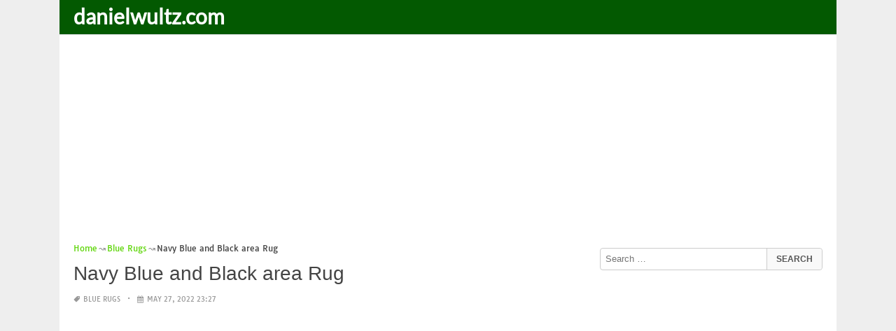

--- FILE ---
content_type: text/html; charset=UTF-8
request_url: https://danielwultz.com/navy-blue-and-black-area-rug/
body_size: 17937
content:
<!DOCTYPE html><html dir="ltr" lang="en-US"><head><meta charset="UTF-8"><meta name="viewport" content="width=device-width,minimum-scale=1,initial-scale=1"><link rel="profile" href="https://gmpg.org/xfn/11"><link rel="pingback" href="https://danielwultz.com/xmlrpc.php"><title>Navy Blue and Black area Rug | danielwultz</title><style>img:is([sizes="auto" i], [sizes^="auto," i]) { contain-intrinsic-size: 3000px 1500px }</style><meta name="description" content="Navy Blue and Black area Rug. Navy Blue and Black area Rug. Figueroa Navy Blue Black area Rug"/><meta name="robots" content="max-image-preview:large"/><meta name="author" content="David Hill"/><meta name="generator" content="All in One SEO (AIOSEO) 4.9.3"/><script type="application/ld+json" class="aioseo-schema">	{"@context":"https:\/\/schema.org","@graph":[{"@type":"Article","@id":"https:\/\/danielwultz.com\/navy-blue-and-black-area-rug\/#article","name":"Navy Blue and Black area Rug | danielwultz","headline":"Navy Blue and Black area Rug","author":{"@id":"https:\/\/danielwultz.com\/author\/david_hill\/#author"},"publisher":{"@id":"https:\/\/danielwultz.com\/#organization"},"image":{"@type":"ImageObject","url":"https:\/\/danielwultz.com\/wp-content\/uploads\/2020\/07\/navy-blue-and-black-area-rug-shed-free-shaggy-area-rugs-contemporary-abstract-wave-of-navy-blue-and-black-area-rug.jpg","width":719,"height":1000,"caption":"Shed Free Shaggy Area Rugs Contemporary Abstract Wave from navy blue and black area rug"},"datePublished":"2022-05-27T23:27:20+07:00","dateModified":"2022-05-27T23:27:20+07:00","inLanguage":"en-US","mainEntityOfPage":{"@id":"https:\/\/danielwultz.com\/navy-blue-and-black-area-rug\/#webpage"},"isPartOf":{"@id":"https:\/\/danielwultz.com\/navy-blue-and-black-area-rug\/#webpage"},"articleSection":"Blue Rugs, navy blue color, navy blue color bination, navy blue color code, navy blue color meaning, navy blue color palette"},{"@type":"BreadcrumbList","@id":"https:\/\/danielwultz.com\/navy-blue-and-black-area-rug\/#breadcrumblist","itemListElement":[{"@type":"ListItem","@id":"https:\/\/danielwultz.com#listItem","position":1,"name":"Home","item":"https:\/\/danielwultz.com","nextItem":{"@type":"ListItem","@id":"https:\/\/danielwultz.com\/category\/blue-rugs\/#listItem","name":"Blue Rugs"}},{"@type":"ListItem","@id":"https:\/\/danielwultz.com\/category\/blue-rugs\/#listItem","position":2,"name":"Blue Rugs","item":"https:\/\/danielwultz.com\/category\/blue-rugs\/","nextItem":{"@type":"ListItem","@id":"https:\/\/danielwultz.com\/navy-blue-and-black-area-rug\/#listItem","name":"Navy Blue and Black area Rug"},"previousItem":{"@type":"ListItem","@id":"https:\/\/danielwultz.com#listItem","name":"Home"}},{"@type":"ListItem","@id":"https:\/\/danielwultz.com\/navy-blue-and-black-area-rug\/#listItem","position":3,"name":"Navy Blue and Black area Rug","previousItem":{"@type":"ListItem","@id":"https:\/\/danielwultz.com\/category\/blue-rugs\/#listItem","name":"Blue Rugs"}}]},{"@type":"Organization","@id":"https:\/\/danielwultz.com\/#organization","name":"danielwultz","description":"Find and share everyday rugs inspiration.","url":"https:\/\/danielwultz.com\/"},{"@type":"Person","@id":"https:\/\/danielwultz.com\/author\/david_hill\/#author","url":"https:\/\/danielwultz.com\/author\/david_hill\/","name":"David Hill","image":{"@type":"ImageObject","@id":"https:\/\/danielwultz.com\/navy-blue-and-black-area-rug\/#authorImage","url":"https:\/\/secure.gravatar.com\/avatar\/6c137f88588dcb4e1acb27b7d49d22391300c45ef1669199d46f098dcadbeee6?s=96&d=mm&r=g","width":96,"height":96,"caption":"David Hill"}},{"@type":"WebPage","@id":"https:\/\/danielwultz.com\/navy-blue-and-black-area-rug\/#webpage","url":"https:\/\/danielwultz.com\/navy-blue-and-black-area-rug\/","name":"Navy Blue and Black area Rug | danielwultz","description":"Navy Blue and Black area Rug. Navy Blue and Black area Rug. Figueroa Navy Blue Black area Rug","inLanguage":"en-US","isPartOf":{"@id":"https:\/\/danielwultz.com\/#website"},"breadcrumb":{"@id":"https:\/\/danielwultz.com\/navy-blue-and-black-area-rug\/#breadcrumblist"},"author":{"@id":"https:\/\/danielwultz.com\/author\/david_hill\/#author"},"creator":{"@id":"https:\/\/danielwultz.com\/author\/david_hill\/#author"},"image":{"@type":"ImageObject","url":"https:\/\/danielwultz.com\/wp-content\/uploads\/2020\/07\/navy-blue-and-black-area-rug-shed-free-shaggy-area-rugs-contemporary-abstract-wave-of-navy-blue-and-black-area-rug.jpg","@id":"https:\/\/danielwultz.com\/navy-blue-and-black-area-rug\/#mainImage","width":719,"height":1000,"caption":"Shed Free Shaggy Area Rugs Contemporary Abstract Wave from navy blue and black area rug"},"primaryImageOfPage":{"@id":"https:\/\/danielwultz.com\/navy-blue-and-black-area-rug\/#mainImage"},"datePublished":"2022-05-27T23:27:20+07:00","dateModified":"2022-05-27T23:27:20+07:00"},{"@type":"WebSite","@id":"https:\/\/danielwultz.com\/#website","url":"https:\/\/danielwultz.com\/","name":"danielwultz","description":"Find and share everyday rugs inspiration.","inLanguage":"en-US","publisher":{"@id":"https:\/\/danielwultz.com\/#organization"}}]}</script><link rel="alternate" type="application/rss+xml" title="danielwultz &raquo; Feed" href="https://danielwultz.com/feed/"/><link rel="alternate" type="application/rss+xml" title="danielwultz &raquo; Comments Feed" href="https://danielwultz.com/comments/feed/"/><link rel="alternate" type="application/rss+xml" title="danielwultz &raquo; Navy Blue and Black area Rug Comments Feed" href="https://danielwultz.com/navy-blue-and-black-area-rug/feed/"/><link rel='stylesheet' id='wp-block-library-css' href='https://danielwultz.com/wp-includes/css/dist/block-library/style.min.css?ver=6.8.3' type='text/css' media='all'/><style id='classic-theme-styles-inline-css' type='text/css'>
/*! This file is auto-generated */
.wp-block-button__link{color:#fff;background-color:#32373c;border-radius:9999px;box-shadow:none;text-decoration:none;padding:calc(.667em + 2px) calc(1.333em + 2px);font-size:1.125em}.wp-block-file__button{background:#32373c;color:#fff;text-decoration:none}</style><link rel='stylesheet' id='aioseo/css/src/vue/standalone/blocks/table-of-contents/global.scss-css' href='https://danielwultz.com/wp-content/plugins/all-in-one-seo-pack/dist/Lite/assets/css/table-of-contents/global.e90f6d47.css?ver=4.9.3' type='text/css' media='all'/><style id='global-styles-inline-css' type='text/css'>
:root{--wp--preset--aspect-ratio--square: 1;--wp--preset--aspect-ratio--4-3: 4/3;--wp--preset--aspect-ratio--3-4: 3/4;--wp--preset--aspect-ratio--3-2: 3/2;--wp--preset--aspect-ratio--2-3: 2/3;--wp--preset--aspect-ratio--16-9: 16/9;--wp--preset--aspect-ratio--9-16: 9/16;--wp--preset--color--black: #000000;--wp--preset--color--cyan-bluish-gray: #abb8c3;--wp--preset--color--white: #ffffff;--wp--preset--color--pale-pink: #f78da7;--wp--preset--color--vivid-red: #cf2e2e;--wp--preset--color--luminous-vivid-orange: #ff6900;--wp--preset--color--luminous-vivid-amber: #fcb900;--wp--preset--color--light-green-cyan: #7bdcb5;--wp--preset--color--vivid-green-cyan: #00d084;--wp--preset--color--pale-cyan-blue: #8ed1fc;--wp--preset--color--vivid-cyan-blue: #0693e3;--wp--preset--color--vivid-purple: #9b51e0;--wp--preset--gradient--vivid-cyan-blue-to-vivid-purple: linear-gradient(135deg,rgba(6,147,227,1) 0%,rgb(155,81,224) 100%);--wp--preset--gradient--light-green-cyan-to-vivid-green-cyan: linear-gradient(135deg,rgb(122,220,180) 0%,rgb(0,208,130) 100%);--wp--preset--gradient--luminous-vivid-amber-to-luminous-vivid-orange: linear-gradient(135deg,rgba(252,185,0,1) 0%,rgba(255,105,0,1) 100%);--wp--preset--gradient--luminous-vivid-orange-to-vivid-red: linear-gradient(135deg,rgba(255,105,0,1) 0%,rgb(207,46,46) 100%);--wp--preset--gradient--very-light-gray-to-cyan-bluish-gray: linear-gradient(135deg,rgb(238,238,238) 0%,rgb(169,184,195) 100%);--wp--preset--gradient--cool-to-warm-spectrum: linear-gradient(135deg,rgb(74,234,220) 0%,rgb(151,120,209) 20%,rgb(207,42,186) 40%,rgb(238,44,130) 60%,rgb(251,105,98) 80%,rgb(254,248,76) 100%);--wp--preset--gradient--blush-light-purple: linear-gradient(135deg,rgb(255,206,236) 0%,rgb(152,150,240) 100%);--wp--preset--gradient--blush-bordeaux: linear-gradient(135deg,rgb(254,205,165) 0%,rgb(254,45,45) 50%,rgb(107,0,62) 100%);--wp--preset--gradient--luminous-dusk: linear-gradient(135deg,rgb(255,203,112) 0%,rgb(199,81,192) 50%,rgb(65,88,208) 100%);--wp--preset--gradient--pale-ocean: linear-gradient(135deg,rgb(255,245,203) 0%,rgb(182,227,212) 50%,rgb(51,167,181) 100%);--wp--preset--gradient--electric-grass: linear-gradient(135deg,rgb(202,248,128) 0%,rgb(113,206,126) 100%);--wp--preset--gradient--midnight: linear-gradient(135deg,rgb(2,3,129) 0%,rgb(40,116,252) 100%);--wp--preset--font-size--small: 13px;--wp--preset--font-size--medium: 20px;--wp--preset--font-size--large: 36px;--wp--preset--font-size--x-large: 42px;--wp--preset--spacing--20: 0.44rem;--wp--preset--spacing--30: 0.67rem;--wp--preset--spacing--40: 1rem;--wp--preset--spacing--50: 1.5rem;--wp--preset--spacing--60: 2.25rem;--wp--preset--spacing--70: 3.38rem;--wp--preset--spacing--80: 5.06rem;--wp--preset--shadow--natural: 6px 6px 9px rgba(0, 0, 0, 0.2);--wp--preset--shadow--deep: 12px 12px 50px rgba(0, 0, 0, 0.4);--wp--preset--shadow--sharp: 6px 6px 0px rgba(0, 0, 0, 0.2);--wp--preset--shadow--outlined: 6px 6px 0px -3px rgba(255, 255, 255, 1), 6px 6px rgba(0, 0, 0, 1);--wp--preset--shadow--crisp: 6px 6px 0px rgba(0, 0, 0, 1);}:where(.is-layout-flex){gap: 0.5em;}:where(.is-layout-grid){gap: 0.5em;}body .is-layout-flex{display: flex;}.is-layout-flex{flex-wrap: wrap;align-items: center;}.is-layout-flex > :is(*, div){margin: 0;}body .is-layout-grid{display: grid;}.is-layout-grid > :is(*, div){margin: 0;}:where(.wp-block-columns.is-layout-flex){gap: 2em;}:where(.wp-block-columns.is-layout-grid){gap: 2em;}:where(.wp-block-post-template.is-layout-flex){gap: 1.25em;}:where(.wp-block-post-template.is-layout-grid){gap: 1.25em;}.has-black-color{color: var(--wp--preset--color--black) !important;}.has-cyan-bluish-gray-color{color: var(--wp--preset--color--cyan-bluish-gray) !important;}.has-white-color{color: var(--wp--preset--color--white) !important;}.has-pale-pink-color{color: var(--wp--preset--color--pale-pink) !important;}.has-vivid-red-color{color: var(--wp--preset--color--vivid-red) !important;}.has-luminous-vivid-orange-color{color: var(--wp--preset--color--luminous-vivid-orange) !important;}.has-luminous-vivid-amber-color{color: var(--wp--preset--color--luminous-vivid-amber) !important;}.has-light-green-cyan-color{color: var(--wp--preset--color--light-green-cyan) !important;}.has-vivid-green-cyan-color{color: var(--wp--preset--color--vivid-green-cyan) !important;}.has-pale-cyan-blue-color{color: var(--wp--preset--color--pale-cyan-blue) !important;}.has-vivid-cyan-blue-color{color: var(--wp--preset--color--vivid-cyan-blue) !important;}.has-vivid-purple-color{color: var(--wp--preset--color--vivid-purple) !important;}.has-black-background-color{background-color: var(--wp--preset--color--black) !important;}.has-cyan-bluish-gray-background-color{background-color: var(--wp--preset--color--cyan-bluish-gray) !important;}.has-white-background-color{background-color: var(--wp--preset--color--white) !important;}.has-pale-pink-background-color{background-color: var(--wp--preset--color--pale-pink) !important;}.has-vivid-red-background-color{background-color: var(--wp--preset--color--vivid-red) !important;}.has-luminous-vivid-orange-background-color{background-color: var(--wp--preset--color--luminous-vivid-orange) !important;}.has-luminous-vivid-amber-background-color{background-color: var(--wp--preset--color--luminous-vivid-amber) !important;}.has-light-green-cyan-background-color{background-color: var(--wp--preset--color--light-green-cyan) !important;}.has-vivid-green-cyan-background-color{background-color: var(--wp--preset--color--vivid-green-cyan) !important;}.has-pale-cyan-blue-background-color{background-color: var(--wp--preset--color--pale-cyan-blue) !important;}.has-vivid-cyan-blue-background-color{background-color: var(--wp--preset--color--vivid-cyan-blue) !important;}.has-vivid-purple-background-color{background-color: var(--wp--preset--color--vivid-purple) !important;}.has-black-border-color{border-color: var(--wp--preset--color--black) !important;}.has-cyan-bluish-gray-border-color{border-color: var(--wp--preset--color--cyan-bluish-gray) !important;}.has-white-border-color{border-color: var(--wp--preset--color--white) !important;}.has-pale-pink-border-color{border-color: var(--wp--preset--color--pale-pink) !important;}.has-vivid-red-border-color{border-color: var(--wp--preset--color--vivid-red) !important;}.has-luminous-vivid-orange-border-color{border-color: var(--wp--preset--color--luminous-vivid-orange) !important;}.has-luminous-vivid-amber-border-color{border-color: var(--wp--preset--color--luminous-vivid-amber) !important;}.has-light-green-cyan-border-color{border-color: var(--wp--preset--color--light-green-cyan) !important;}.has-vivid-green-cyan-border-color{border-color: var(--wp--preset--color--vivid-green-cyan) !important;}.has-pale-cyan-blue-border-color{border-color: var(--wp--preset--color--pale-cyan-blue) !important;}.has-vivid-cyan-blue-border-color{border-color: var(--wp--preset--color--vivid-cyan-blue) !important;}.has-vivid-purple-border-color{border-color: var(--wp--preset--color--vivid-purple) !important;}.has-vivid-cyan-blue-to-vivid-purple-gradient-background{background: var(--wp--preset--gradient--vivid-cyan-blue-to-vivid-purple) !important;}.has-light-green-cyan-to-vivid-green-cyan-gradient-background{background: var(--wp--preset--gradient--light-green-cyan-to-vivid-green-cyan) !important;}.has-luminous-vivid-amber-to-luminous-vivid-orange-gradient-background{background: var(--wp--preset--gradient--luminous-vivid-amber-to-luminous-vivid-orange) !important;}.has-luminous-vivid-orange-to-vivid-red-gradient-background{background: var(--wp--preset--gradient--luminous-vivid-orange-to-vivid-red) !important;}.has-very-light-gray-to-cyan-bluish-gray-gradient-background{background: var(--wp--preset--gradient--very-light-gray-to-cyan-bluish-gray) !important;}.has-cool-to-warm-spectrum-gradient-background{background: var(--wp--preset--gradient--cool-to-warm-spectrum) !important;}.has-blush-light-purple-gradient-background{background: var(--wp--preset--gradient--blush-light-purple) !important;}.has-blush-bordeaux-gradient-background{background: var(--wp--preset--gradient--blush-bordeaux) !important;}.has-luminous-dusk-gradient-background{background: var(--wp--preset--gradient--luminous-dusk) !important;}.has-pale-ocean-gradient-background{background: var(--wp--preset--gradient--pale-ocean) !important;}.has-electric-grass-gradient-background{background: var(--wp--preset--gradient--electric-grass) !important;}.has-midnight-gradient-background{background: var(--wp--preset--gradient--midnight) !important;}.has-small-font-size{font-size: var(--wp--preset--font-size--small) !important;}.has-medium-font-size{font-size: var(--wp--preset--font-size--medium) !important;}.has-large-font-size{font-size: var(--wp--preset--font-size--large) !important;}.has-x-large-font-size{font-size: var(--wp--preset--font-size--x-large) !important;}
:where(.wp-block-post-template.is-layout-flex){gap: 1.25em;}:where(.wp-block-post-template.is-layout-grid){gap: 1.25em;}
:where(.wp-block-columns.is-layout-flex){gap: 2em;}:where(.wp-block-columns.is-layout-grid){gap: 2em;}
:root :where(.wp-block-pullquote){font-size: 1.5em;line-height: 1.6;}</style><link rel="EditURI" type="application/rsd+xml" title="RSD" href="https://danielwultz.com/xmlrpc.php?rsd"/><meta name="generator" content="WordPress 6.8.3"/><link rel='shortlink' href='https://danielwultz.com/?p=33756'/><link rel="alternate" title="oEmbed (JSON)" type="application/json+oembed" href="https://danielwultz.com/wp-json/oembed/1.0/embed?url=https%3A%2F%2Fdanielwultz.com%2Fnavy-blue-and-black-area-rug%2F"/><link rel="alternate" title="oEmbed (XML)" type="text/xml+oembed" href="https://danielwultz.com/wp-json/oembed/1.0/embed?url=https%3A%2F%2Fdanielwultz.com%2Fnavy-blue-and-black-area-rug%2F&#038;format=xml"/><meta name="generator" content="Redux 4.5.8"/><script type="application/ld+json">{"@context":"http:\/\/schema.org","@type":"BlogPosting","mainEntityOfPage":"https:\/\/danielwultz.com\/navy-blue-and-black-area-rug\/","publisher":{"@type":"Organization","name":"danielwultz","logo":{"@type":"ImageObject","url":"https:\/\/danielwultz.com\/navy-blue-and-black-area-rug\/","height":36,"width":190}},"headline":"Navy Blue and Black area Rug","datePublished":"2022-05-27T23:27:20+07:00","dateModified":"2022-05-27T23:27:20+07:00","author":{"@type":"Person","name":"David Hill"},"image":{"@type":"ImageObject","url":["https:\/\/danielwultz.com\/wp-content\/uploads\/2020\/07\/navy-blue-and-black-area-rug-shed-free-shaggy-area-rugs-contemporary-abstract-wave-of-navy-blue-and-black-area-rug.jpg",719,1000,false],"width":719,"height":1000}}</script><link rel="canonical" href="https://danielwultz.com/navy-blue-and-black-area-rug/"/><link rel="icon" href="https://s.wordpress.org/style/images/codeispoetry.png"/><link rel="stylesheet" href="https://maxcdn.bootstrapcdn.com/font-awesome/4.7.0/css/font-awesome.min.css"><meta name="theme-color" content="#035901"><meta name="msapplication-navbutton-color" content="#035901"><meta name="apple-mobile-web-app-status-bar-style" content="#035901"><style amp-custom>.clear{clear:both;}img{width:auto;max-width:100%;height:auto;}a:link,a:visited{color:#e50a4a;text-decoration:none;}a:hover{text-decoration:underline;transition:color .45s ease-in-out;-moz-transition:color .45s ease-in-out;-webkit-transition:color .45s ease-in-out;} html, body, div, span, applet, object, h1, h2, h3, h4, h5, h6, p, blockquote, pre, a, abbr, acronym, address, big, cite, code, del, dfn, em, img, ins, kbd, q, s, samp, small, strike, strong, sub, sup, tt, var, b, u, i, center, dl, dt, dd, ol, ul, li, fieldset, form, label, legend, table, caption, tbody, tfoot, thead, tr, th, td, article, aside, canvas, details, embed, figure, figcaption, footer, header, hgroup, menu, nav, output, ruby, section, summary, time, mark, audio, video {padding:0; margin:0;}pre{background:#fafafa;margin-bottom:15px;padding:15px;white-space:pre-wrap;white-space:-moz-pre-wrap;white-space:-pre-wrap;white-space:-o-pre-wrap;word-wrap:break-word}iframe{max-width:100%;}.das{margin:0 0 5px 0;width:auto;height:auto;text-align:center;} @font-face {font-family:'Tauri';font-style:normal;font-weight:400;src:local('Tauri Regular'), local('Tauri-Regular'), url(https://fonts.gstatic.com/s/tauri/v4/NN-VSW_h-jkrKyYGwwj5QQ.woff2) format('woff2');unicode-range:U+0100-024F, U+1E00-1EFF, U+20A0-20AB, U+20AD-20CF, U+2C60-2C7F, U+A720-A7FF;}@font-face {font-family:'Tauri';font-style:normal;font-weight:400;src:local('Tauri Regular'), local('Tauri-Regular'), url(https://fonts.gstatic.com/s/tauri/v4/sWn97sjs9uU0xeuHDScCTA.woff2) format('woff2');unicode-range:U+0000-00FF, U+0131, U+0152-0153, U+02C6, U+02DA, U+02DC, U+2000-206F, U+2074, U+20AC, U+2212, U+2215;}@font-face {font-family:'Lato';font-style:normal;font-weight:400;src:local('Lato Regular'), local('Lato-Regular'), url(https://fonts.gstatic.com/s/lato/v13/UyBMtLsHKBKXelqf4x7VRQ.woff2) format('woff2');unicode-range:U+0100-024F, U+1E00-1EFF, U+20A0-20AB, U+20AD-20CF, U+2C60-2C7F, U+A720-A7FF;}@font-face {font-family:'Lato';font-style:normal;font-weight:400;src:local('Lato Regular'), local('Lato-Regular'), url(https://fonts.gstatic.com/s/lato/v13/1YwB1sO8YE1Lyjf12WNiUA.woff2) format('woff2');unicode-range:U+0000-00FF, U+0131, U+0152-0153, U+02C6, U+02DA, U+02DC, U+2000-206F, U+2074, U+20AC, U+2212, U+2215;}body{background:#eee;color:#444;font-family:"Helvetica Neue",Helvetica,Arial,sans-serif;font-size:14px;line-height:1.42857143;}.entry-content h1{margin-bottom:10px;font-size:32px;line-height:44px;}.entry-content h2{margin-bottom:10px;font-size:28px;line-height:34px;} .entry-content h3{margin-bottom:10px;font-size:22px;line-height:26px;} .entry-content h4{margin-bottom:10px;font-size:18px;line-height:22px;} .entry-content h5{margin-bottom:10px;font-size:16px;line-height:20px;} .entry-content h6{margin-bottom:10px;font-size:13px;line-height:20px;} .thonwidget a,.thonol a,.box a,.post-meta,.breadcrumb,.pagination{font-family:"Tauri",Helvetica,Arial,sans-serif;font-size:14px;} p{margin:5px 0 15px;line-height:1.42857143;}.alignleft{float:left;padding:5px 20px 5px 0;}.alignright{float:right;padding:5px 0 5px 20px;}.aligncenter{max-width:100% !important;text-align:center !important;margin:10px auto !important;display:block;}.aligncenter img{margin:5px auto !important;}.fax{font-family:"Open Sans",Arial,sans-serif;}.header{font-family:"Lato";margin-bottom:0;padding:0 10px !Important;background-color:#e50a4a !important;}.header li a,.header li a.dropdown{background-color:#e50a4a !Important;max-height:49px;color:#f9f9f9;}.header li a:hover,.header li a.dropdown:hover{color:#e9e9e9 !important;}.header ul.nav-buttons ul li{background-color:#e50a4a !important;line-height:35px;height:35px;}.header ul.nav-buttons ul a{background-color:#e50a4a;line-height:35px;}.header ul.nav-buttons ul a.selected,.header ul.nav-buttons ul a:hover{background:rgba(25,25,25,0.1) !Important;}.header ul.nav-buttons ul{padding:0;}.header .navclosed{background-color:#e50a4a;float:left !important;}.header .logos{margin:10px 10px 0 0;left:10px;position:relative;float:left;display:none;}.header .logos img{height:30px;width:145px;}.header ul a i.fa{padding-right:6px;} .header,.header li a,.header li a.dropdown,.header ul.nav-buttons ul li,.header ul.nav-buttons ul a,.header .navclosed{background-color:#e50a4a !Important;}.header li a,.header li a.dropdown{font-size:15px !important;font-weight:400;}.header{padding:0 10px;}.button-comment{display:block;text-align:center;}.button-comment a.button{display:inline-block;padding:8px 30px;background:#e50a4a;color:#fff !important;border-radius:5px;}.row{width:auto;}.container{width:auto;max-width:950px;margin:0 auto;padding:0;} .main-content{width:auto;max-width:960px;margin:0 auto;padding:0;}h1.logor{text-indent:-5000px;background:#f00;display:absolute;width:0;height:0;}.site-logo{width:auto;max-width:300px;height:50px;line-height:50px;left:0;z-index:999;float:left;}.site-logo a.logo-text{font-weight:bold;font-size:30px;line-height:46px;color:#fff;padding:0 15px 0 10px;}.site-logo a.logo-text:hover{color:#f1f2f3;text-decoration:none;}.site-logo a.logo-image{line-height:50px;padding:0;}.site-logo a.logo-image img{height:40px;width:auto;padding:5px 15px 5px 10px;}.nav-buttons{display:inline;float:left;} .logo{}.logo a{padding-left:0 !important;}.logo img{margin:10px 10px 10px 5px;width:auto;height:30px;}.header{width:auto;padding:15px;}.header .header-left{float:left;width:70%;padding-bottom:10px;}.header .header-right{float:right;width:30%;padding-bottom:10px;}.searchs{width:auto;min-width:250px;-webkit-border-radius:4px;-moz-border-radius:4px;border-radius:4px;padding:0;height:30px;background:#fff;float:right;margin:10px 10px 9px 0;}.searchs input[type=text]{width:75%;padding:8px;margin:0;border:none;color:#555;background:none;}.searchs input[type=text]:focus{outline:0;}.searchs .btn{width:15%;font-size:15px;color:#555;float:right;outline:0;padding:0;height:30px;margin:0;border:none;background:none;border-left:1px solid #bcbcbc;}.searchs .btn:hover{background:#f5f5f5;cursor:pointer;-webkit-border-radius:4px;-moz-border-radius:4px;border-radius:4px;} .searchs-menu{display:none;}.contents{clear:both;width:auto;padding:15px 20px 50px;display:block;background:#fff;}.content{float:left;width:70%;margin:0;padding:0;}.sidebar{float:right;width:30%;margin:0;padding:0;}.posts{width:auto;padding:0 15px 0 0;}.post{width:100%;margin:0 0 15px;padding:0;display:inline-block;font-weight:300;height:auto;border-bottom:1px dashed #e5e5e5;}.post-entry{position:relative;background:none;width:auto;margin:0 0 5px 0;}.post-title{position:absolutex;width:100%;}.post h2.post-title{font-size:22px;margin-bottom:0px;font-weight:500;line-height:30px;} .post h2.post-title a:hover{text-decoration:none;}.post-title a{color:#333;}.post img.post-thumb-big{max-width:100%;}.post img.post-thumb-left{float:left;margin:0 15px 5px 0;}.post img.post-thumb-right{float:right !Important;padding:0 0 0 15px;}.post .clear{margin-bottom:35px;}.post img.thumb-list1{float:left;margin:5px 15px 0px 0;width:160px;height:120px;}.post img.thumb-list3{margin:5px 0 5px;width:100%;}.post h2.title-list1{font-size:20px;line-height:28px;font-weight:600;}.post h2 a{color:#222;}.post-gallery{width:auto;margin:0px -5px 0 -5px;}.post-gallery .post-gallerys{width:25%;padding:0;margin:0;display:inline-block;}.post-gallery a{padding:5px;display:block;}.post-gallery img{width:100%;}.post-single{width:auto;padding-left:0;font-weight:300;}.post-single img{margin-bottom:10px;}.post-single h1.single-title{font-size:28px;line-height:34px;font-weight:500;padding-bottom:5px;}.posts .post-meta{font-size:10px;line-height:20px;margin:5px 0 0px;color:#999;text-transform:uppercase;}.posts .post-meta a{color:#999;}.posts .post-meta a.post-edit-link:before{content:"\2022";padding-left:10px;padding-right:5px;}.posts .post-meta img{width:auto;}.posts .post-meta .post-meta-views{text-transform:capitalize;}.post .post-meta .post-meta-views:before{content:"\2022";padding-left:10px;padding-right:10px;}.post .post-meta .post-meta-date:after{content:"\2022";padding-left:10px;padding-right:10px;}.posts .post-meta-cat{padding-right:5px;}.posts .post-meta-cat:after{content:"\2022";padding-left:10px;padding-right:5px;}.posts .post-meta i{padding-left:5px;-moz-transform:scale(-1, 1);-webkit-transform:scale(-1, 1);-o-transform:scale(-1, 1);-ms-transform:scale(-1, 1);transform:scale(-1, 1);}.posts .entry-content{margin:15px 0;}.posts .wp-caption{margin:0 0 15px;}.posts .wp-caption .wp-caption-text{font-size:13px;text-align:center;}.posts .post-meta-tag a{color:#777;}.posts .post-meta-tag a:hover{text-decoration:underline}.post-grid{width:33.33%;float:left;display:block;margin:0;}.post-grid h2{width:auto;white-space:nowrap;overflow:hidden;text-overflow:ellipsis;color:#222;}.post-grid a{color:#fff;}.post-grid h2 a{color:#222;}.post-grid-entry{margin:0 16px 16px 0 !Important;width:auto;position:relative;}.post-grid-entry img{width:100%;object-fit:cover;object-position:center;}.post-grid-entry:hover img{opacity:0.8}.post-grid h2{position:absolute;bottom:0;right:0;left:0;width:auto;text-align:center;font-size:11px;font-weight:400;padding:5px 0;color:#fefefe;xtext-shadow:0px 0px 2px rgba(150, 150, 150, 1);background:linear-gradient(to bottom,rgba(0,0,0,0.05) 6%,rgba(0,0,0,0.75) 90%);}.post-grid1 a{display:inline-block;height:auto;width:100%;}.post-grid h2.title-grid1{bottom:5px !important;}.post-grid h2.title-grid1 a{color:#fff;padding-left:5px;padding-right:5px;}.post-grid h2.title-grid2{position:relative;background:none;font-size:13px;text-align:left;padding:5px 0 0;}.post-grid h2.title-grid3{position:relative;background:none;text-align:left;font-size:14px;padding:10px 0 0;font-weight:500;}.post-grid h2.title-grid4{opacity:0;background:nonex;text-align:left;font-size:14px;padding:10px 0;font-weight:500;}.post-grid h2.title-grid4 a{color:#fff ;padding:0 10px;}.post-grid h2.post-title a:hover{text-decoration:none;} .post-grid2{margin-bottom:10px;}.post-grid3{width:50%;}.post-grid3 .post-grid-entry{padding:7px;border:1px solid #e1e2e3;-webkit-border-radius:3px;-moz-border-radius:3px;border-radius:3px;}.post-grid3 .post-meta{margin:3px 0 1px;}.post-grid3 .post-meta-cat{text-transform:capitalize;}.post-grid3 .post-meta-cat:after{padding-left:5px;padding-right:0;}.post-grid3 .post-meta-views{padding-left:0;}.post-grid4{width:50%;}.post-grid4 h2.title-grid4{bottom:5px;}.post-grid4 .post-meta{opacity:0;padding:2px 10px 0;position:absolute;bottom:30px;left:0;color:#f1f2f3;text-transform:capitalize;}.post-grid4 .post-meta a{color:#f1f2f3;} .post-grid4 .post-meta .post-ratings{margin:2px 0 0;}.post-grid4:hover h2.title-grid4,.post-grid4:hover .post-meta,.post-grid4:hover h4.title-grid4{display:block;opacity:1.0;transition:opacity .45s ease-in-out;-moz-transition:opacity .45s ease-in-out;-webkit-transition:opacity .45s ease-in-out;}.post-ratings{float:right;width:60px;height:24px;white-space:none;overflow:hidden;text-overflow:ellipsis;}.post-ratings-loading{display:none !important;z-index:-5;}p.download-size{border:1px solid #e1e1e1;padding:10px;margin-bottom:20px;font-weight:bold;}p.download-size:hover{background:#fefefe;}p.download-size a{padding-right:10px;font-weight:500;}p.download-size a:before{content:"\0338";padding-right:20px;color:#333;}p.download-size a:first-of-type:before{content:"";}.related-posts{}.related-posts h3{font-weight:500;font-size:22px;line-height:34px;margin-bottom:20px;}.related-posts h4{font-weight:500;font-size:14px;}.related-posts h4.style2{font-weight:500;font-size:16px;}.related-posts li.post{margin-bottom:10px;}.related-posts li.post img.post-thumb-left{margin-bottom:10px;width:50px;}.related-posts li.thonol{padding:0 0 20px 40px !important;max-width:100% !important;min-height:130px !important;}.related-posts li.thonol2{padding:0 0 20px 40px !important;width:100%;min-height:50px !important;}.related-posts li.thonol .thumb-style1{margin-bottom:10px;width:160px;height:120px;position:absolute;right:50px;}.related-posts li.thonol2 .thumb-style1{width:50px;height:50px;position:absolute;right:50px;}.related-posts li.thonolamp .thumb-style1{right:110px;}.related-posts li.thonol h4{padding:0 220px 0 0;}.related-posts li.thonol2 h4{padding:0 120px 0 0;}.related-posts li.thonol .post-meta{padding:0 220px 0 0;}.related-posts li.thonol2 .post-meta{padding:0 120px 0 0;}.related-posts li.thonol p{padding:0 220px 0 0;}.related-posts li.thonol .post-meta-cat a{font-size:10px !important;}.related-posts h2.title-grid2{padding-top:5px;}.related-posts .post-grid2 img{margin-bottom:5px;}.related-posts .post-grid1 img{margin-bottom:0;}.related-posts .post-grid2 img{margin-bottom:0;}.related-posts .post-grid3 img{margin-bottom:0;}.related-posts .post-grid4 img{margin-bottom:0;}.related-posts .post-grid4 a{display:inline-block;height:auto;width:100%;}.related-posts .post-grid4 .post-meta{right:0 !Important;}.related-posts .post-grid4 .post-meta a{display:inline;}.post-header h1{font-size:22px;font-weight:600;}.posts table{width:auto;max-width:100%;border-collapse:collapse;margin-bottom:15px;}.posts table th{background:#f9f9f9;border:1px solid #f1f2f3;padding:4px 5px;}.posts table td{border:1px solid #f1f2f3;padding:2px 5px;}.gallery{width:auto;max-width:100%;font-size:13px;line-height:20px;margin-bottom:15px;}.gallery .gallery-item{background:#eeex;margin:0;display:inline-table;text-align:center;padding:10px 0;}.gallery .gallery-caption{padding:0 5px;}.gallery .gallery-item .gallery-icon{padding:0 5px;width:auto;max-width:100%;}.gallery .gallery-item img{height:auto;}.gallery-columns-1 .gallery-item{width:100%;}.gallery-columns-2 .gallery-item{width:50%;}.gallery-columns-3 .gallery-item{width:33.3%;}.gallery-columns-4 .gallery-item{width:25%;}.gallery-columns-5 .gallery-item{width:20%;}.gallery-columns-6 .gallery-item{width:16.6%;}.gallery-columns-7 .gallery-item{width:14.2%;}.gallery-columns-8 .gallery-item{width:12.5%;}.gallery-columns-9 .gallery-item{width:11.1%;}.entry-content ul,.entry-content ol{margin:0 0 15px;padding:0 0 0 30px;font-size:14px;}.entry-content ul li,.entry-content ol li{line-height:22px;}.entry-content blockquote{padding:10px 10px 10px 20px;font-size:14px;font-style:italic;border-left:4px solid #eee;background:#f5f5f5;}.socials{padding:10px 0 0;clear:both;margin:20px 0;font-size:13px;}.socials span{border-top:1px dashed #ccc;border-bottom:1px dashed #ddd;padding:5px;margin-right:5px;}.socials a span{border:none;}.socials a{margin-bottom:5px;margin-right:5px;display:inline-block;padding:5px 5px 5px 10px;}.socials a:hover{text-decoration:none;}.btn-twitter {background:#00acee;border-radius:0;color:#fff}.btn-twitter:link, .btn-twitter:visited {color:#fff}.btn-twitter:active, .btn-twitter:hover {background:#0087bd;color:#fff}.btn-facebook {background:#3b5998;border-radius:0;color:#fff}.btn-facebook:link, .btn-facebook:visited {color:#fff}.btn-facebook:active, .btn-facebook:hover {background:#30477a;color:#fff}.btn-whatsapp {background:#4CAF50;border-radius:0;color:#fff}.btn-whatsapp:link, .btn-whatsapp:visited {color:#fff}.btn-whatsapp:active, .btn-whatsapp:hover {background:#388E3C;color:#fff}.btn-stumbleupon {background:#f74425;border-radius:0;color:#fff}.btn-stumbleupon:link, .btn-stumbleupon:visited {color:#fff}.btn-stumbleupon:active, .btn-stumbleupon:hover {background:#c7371e;color:#fff}.btn-linkedin {background:#0e76a8;border-radius:0;color:#fff}.btn-linkedin:link, .btn-linkedin:visited {color:#fff}.btn-linkedin:active, .btn-linkedin:hover {background:#0b6087;color:#fff}.btn-pinterest {background:#bd081c;border-radius:0;color:#fff}.btn-pinterest:link, .btn-pinterest:visited {color:#fff}.btn-pinterest:active, .btn-pinterest:hover {background:#960414;color:#fff}.post-entry-comment{margin-bottom:30px;}.post-entry-comment .comment-form-comment{margin-bottom:0;width:100%;}.post-entry-comment .comment-form-email,.post-entry-comment .comment-form-author,.post-entry-comment .comment-form-url{width:auto;} .post-entry-comment textarea,.post-entry-comment input[type=text],.post-entry-comment input[type=email],.post-entry-comment input[type=url]{color:#555;line-height:20px;padding:6px 10px;margin-top:5px;clear:both;display:block;width:240px;border:1px solid #ccc;-webkit-border-radius:4px;-moz-border-radius:4px;border-radius:4px;} .post-entry-comment textarea{width:90% !Important;}.post-entry-comment .submit{padding:10px 15px;outline:0;font-size:14px;background:#eee;border:1px solid #ddd;-webkit-border-radius:4px;-moz-border-radius:4px;border-radius:4px;}.comment-list{padding-left:15px;font-size:13px;}.comment-list li{list-style:none;border:1px solid #e9e9e9;background:#f9f9f9x;width:auto;padding:15px;margin-bottom:15px;}.comment-list .commentname{display:inline-table;width:70px;float:left;margin-right:15px;}.comment-list .commentinfo{display:inline-table;}.comment-list .commenttext{display:inline;}.comment-list .comment-author img{float:left;margin-right:15px;}h3.comment-title{font-weight:500;line-height:30px;font-size:22px;margin-bottom:10px;}.comment-list ul.children{margin-top:10px;}.pagination{margin:20px 0;line-height:30px;text-align:center;font-size:12px;} .pagination ul li{list-style:none;display:inline-block;line-height:22px;margin-right:5px;border:0px solid #ddd;-webkit-border-radius:4px;-moz-border-radius:4px;border-radius:4px;background-color:#e50a4a;cursor:pointer;}.pagination ul li a,.pagination ul li .page-numbers{color:#fff;display:block;padding:3px 12px;}.pagination a:hover,.pagination ul li .dots,.pagination ul li .current{background-color:rgba(25,25,25,0.3);text-decoration:none;}.paginations{margin:20px 0;line-height:30px;text-align:left;font-size:15px;background:#f0f0f0;padding:0 10px;}.paginations span{display:inline-table;margin:0;}.paginations a{margin:0;display:inline-block;padding:3px 8px;border-left:1px solid #f1f2f3;}.paginations a:hover{background:#e1e2e3;}.box{margin-bottom:20px;font-weight:300;font-size:14px;clear:both;display:block;padding-left:5px;}.box .tagcloud{text-align:justify;}.box .tagcloud a{line-height:20px;margin-right:5px;}.box .tagcloud a:after{content:",";}.box ul{display:block;counter-reset:my-badass-counter;}.box ul li{list-style:none;line-height:20px;border-bottom:1px dotted #e5e5e5;padding:8px 0;}li.adv{clear:both;display:block;padding-bottom:20px;border-bottom:1px solid #d99x;}li.adv img{width:70px;float:left;display:block;padding:0 10px 20px 0;}li.adv h4{display:block;}li.adv h4 a{color:#222;font-size:14px;font-weight:600;}li.adv span{clear:both;font-size:12px;} .box a:hover{text-decoration:none;}.box p{margin-top:0;}.box li.cat-item{width:50%;display:inline-block;clear:none;float:left;}.box li.cat-item a{padding-right:5px;}.box .calendar_wrap{display:block;width:auto;}.box .calendar_wrap table{width:100%;text-align:center;} .box .calendar_wrap table caption{background:#f9f9f9;font-weight:bold;padding:5px 0;}.box span.att{text-transform:uppercase;font-size:10px;}.box span.att a{color:#666;}.box li.thonwidget a{font-size:14px;}.box .excerpt a{font-size:16px;}.box .excerpt p{font-size:14px;font-weight:300;}.box li .size-small-thumbnail{float:left;padding:0 10px 0 0;} .box li.thonwidget{position:relative;clear:both;font-weight:400;display:block;min-height:65px;padding-top:8px;}.box li.thonwidget .post-thumb-big{display:block;margin-bottom:5px;}.box li.thonol{font-weight:300;padding:10px 60px 10px 40px;position:relative;min-height:50px;}.box li.thonol .numb{font-size:15px;color:#fff;width:30px;height:30px;line-height:30px;text-align:center;position:absolute;left:0;top:10px;-moz-border-radius:50px;-webkit-border-radius:50px;border-radius:50%;}.box img.thumb-style1{position:absolute;right:0;top:10px;width:50px;height:50px;}.box img.thumb-style2{position:absolute;right:0;top:10px;width:50px;height:50px;}.box li.thongrid{float:left;width:50%;padding:0;margin:0;display:block;border:0;}.box li.thongrid a{padding:5px;display:block;}.box li.thongrid img{width:100%;padding:0;margin:0 0 5px;}.box ul li{font-size:13px;}.box .thonwidget3 p{padding-right:55px;}.box .thonwidget3 a.thon-title{padding-right:45px;display:inline-block}.widget-title-box{border:0;margin-bottom:10px;display:block;}h3.widget-title{font-size:16px;font-weight:400;display:block;padding:0;background:#e50a4a;position:relative;color:#fff;}.sept{position:absolute;bottom:0;width:0;height:0;border-top:34px solid rgba(25,25,25,0.1);border-right:34px solid transparent;} h3.widget-title .texts{display:inline-block;padding:6px 10px;background:rgba(25,25,25,0.1) !Important;}h3.widget-title span{}.search-form{width:100%;-webkit-border-radius:4px;-moz-border-radius:4px;border-radius:4px;padding:0;height:30px;background:#fff;float:right;margin:10px 0;border:1px solid #ccc;}.search-form span.screen-reader-text{display:none;}.search-form .search-submit{font-size:12px;width:25%;float:right;color:#555;font-weight:600;text-transform:uppercase;margin:0;padding:8px 0;border:none;border-left:1px solid #ccc;background:#f9f9f9;outline:0;cursor:pointer;-webkit-border-radius:0 4px 4px 0;-moz-border-radius:0 4px 4px 0;border-radius:0 4px 4px 0;}.search-form .search-submit:hover{background:#f1f1f1;}.search-form .search-field{width:73%;margin:0;padding:0;border:0;outline:0;padding:7px 0 7px 7px;background:none;}.footer-widget{float:left;display:block;width:33.333%;padding:0;margin:0;}.footer-content{padding:8px 13px 20px;background:none;}.footer-widget-container{padding:7px;}.footer-widget .box{padding-left:0;}.footer{background:#f1f2f3;width:100%;color:#444;border-top:1px solid #e1e1e1}.footer p{color:#444;}.footer a{color:#444;}.footer a:hover{text-decoration:underline;}#footer{border-top:0px dashed #e0e0e0;text-align:center;padding:10px 0;font-size:12px;color:#444;}.bottom-menu ul{margin-bottom:10px;}.bottom-menu ul li{display:inline;list-style:none;padding:5px;}.breadcrumb{margin:0;padding:0;height:auto;margin-bottom:10px;}.breadcrumb ul{margin:0;padding:0 10px 0 0;width:auto;}.breadcrumb ul li{list-style:none;margin:0;display:inline;padding:0 2px 2px 0;font-size:12px;}.breadcrumb ul li:before {content:"\219D";color:#888;padding-right:2px;}.breadcrumb ul li.breadhome:before {content:"";padding-right:0;}.flickity-page-dots{display:none;}.box .form-control{width:100%;padding:8px;margin-bottom:8px;color:#333;}.box .form-control option{padding:5px;}.box .submit{background:#e50a4a;color:#fff;padding:8px 12px;font-size:13px;border:none;clear:both;margin-top:10px;}.thon-gallery{margin-right:-16px;}.thon-gallery h4.title-grid4{bottom:6px;}.thon-gallery .post-grid4{width:33.33% !important;} .thon-gallery img{max-width:100%;height:150px !important;}.thon-gallery amp-img{max-width:100%;height:150px !important;}.thon-gallery h2{font-size:20px !important;font-weight:500;line-height:24px;margin-bottom:10px;}.thon-gallery .thon-gallery-list{width:33.33%;display:inline-block;}.thon-gallery .thon-gallery-lists{width:auto;margin-right:10px;margin-bottom:10px;position:relative;} .thon-gallery h4 a{color:#fff !important;}.thon-gallery h4{opacity:0;width:auto;position:absolute;bottom:0;right:0;left:0;text-align:center;font-size:12px;font-weight:400;padding:5px;color:#fefefe;margin-bottom:0;white-space:nowrap;overflow:hidden;text-overflow:ellipsis;xtext-shadow:0px 0px 2px rgba(150, 150, 150, 1);background:linear-gradient(to bottom,rgba(0,0,0,0.05) 6%,rgba(0,0,0,0.85) 70%);}.thon-gallery .thon-gallery-lists:hover img{opacity:0.8;} amp-sidebar{background:#fff;font-family:"Lato";font-weight:400;font-size:14px;width:360px;padding:0;}.amp-sidebar-image{line-height:100px;vertical-align:middle;}.amp-close-image{top:15px;left:225px;cursor:pointer;}amp-sidebar .searchs-menu{padding:0;width:auto;max-width:100%;height:50px;display:block;}amp-sidebar .searchs{padding:0;margin-right:15px;width:330px;}amp-sidebar ul{padding:0;margin:0;}amp-sidebar li{list-style:none;line-height:24px;}amp-sidebar li a{color:#222;display:block;padding:7px 15px;border-bottom:1px dotted #e1e2e3;}amp-sidebar li i{display:inline;padding-right:10px;}amp-sidebar ul li a:hover{background-color:#f1f2f3;text-decoration:none;}amp-sidebar .logo{display:none;}.attach_image img{width:100%;}.resmenu{position:absolute;right:0;display:none;text-align:center;width:60px;height:48px;color:#fff;cursor:pointer;font-size:34px;line-height:50px;}.post-grid1 img{height:140px;margin-bottom:0;}.post-grid2 img{height:140px;margin-bottom:0;}.post-grid3 img{height:170px;margin-bottom:0;}.post-grid4 img{height:210px;margin-bottom:0;}@media only screen and (min-width:991px) { .xmain-content{margin:0 auto !important;width:auto;} }@media only screen and (min-width:0px) and (max-width:767px) { .contents{padding-right:10px;padding-left:10px;}.content{width:100%;}.sidebar{width:100%;padding-right:0;}.sidebar .box{padding-leftz:0;} .footer-widget{width:100%;}.post-grid .post-grid-entry{margin:0 5px 20px 10px;}.resmenu{display:block;}.searchs-def{display:none;} .thon-gallery{margin-right:0;}.thon-gallery .post-grid4{width:50% !important;} }@media only screen and (min-width:480px) and (max-width:767px) {.main-content{margin:0;}.contents{padding-left:10px;}.posts{padding-right:5px;padding-left:0 !Important;}.thon-gallery .thon-gallery-list{width:55%;}.posts .post-grid{width:33.333%;}.posts .post-grid3{width:50%;}.posts .post-grid-entry{margin:5px 7px;}.header ul.nav-buttons{width:300px;}li.logo{display:none !important;}.header .logos{display:block;}.post-grid3,.post-grid4{width:50% !important;} .box li.thongrid{width:25%;}.footer-widget-container{padding:0;}.footer-content{padding:15px;}.thon-gallery{margin-right:0;}.thon-gallery .post-grid4{width:50% !important;} }@media only screen and (min-width:0px) and (max-width:479px) {.main-content{margin:0;}.contents{padding-left:10px;}.posts{padding-right:5px;padding-left:0 !important;}.posts .post-thumb-left,.posts .post-thumb-right{width:35%;}.thon-gallery .thon-gallery-list,.post-grid{width:50%;} .thon-gallery .post-thumb-left,.post-grid .post-thumb-left{width:100%;}.socials{vertical-align:middle;}.socials a{width:25px;text-align:center;} .socials a span{display:none;} .box{padding-left:0;}.posts .post-grid{width:100%;} .posts .post-grid-entry{margin:7px 0;}.header ul.nav-buttons{width:300px;}.searchs-menu{display:block;}.searchs-menu .searchs{float:left;margin-left:10px;}li.logo{display:none !important;}.header .logos{display:block;}.gallery .gallery-item{width:100%;}.footer-widget-container{padding:0;}.footer-content{padding:10px;}amp-sidebar .searchs{width:92%;float:right;} .post-grid2 img{height:180px;}}.wrapper {padding-top:80px;z-index:0;}.wrapper-push {margin-left:0%;z-index:0;}.fixed {position:fixed!important;width:100%;}.header {width:auto;margin:0px;padding:0px;min-height:49px;padding-top:0px;position:relative;border-bottom-width:1px;border-bottom-style:solid;border-bottom-color:#dbdee2;background-color:rgba(255,255,255,1);background-color:#fff;-o-transition:.3s;-ms-transition:.3s;-moz-transition:.3s;-webkit-transition:.3s;transition:.3s;z-index:99;}.sticky {width:100%;padding:0px;height:60px;padding-top:10px;-o-transition:.3s;-ms-transition:.3s;-moz-transition:.3s;-webkit-transition:.3s;transition:.3s;}.sticky nav {margin-left:10px;min-height:100%;}.sticky ul.nav-buttons li {border-right-width:0px;}.stuck {margin:0 auto;width:100%;height:auto;position:fixed!important;top:0;left:0;right:0;-o-transition:.3s;-ms-transition:.3s;-moz-transition:.3s;-webkit-transition:.3s;transition:.3s;opacity:1.0;border-bottom-width:1px;border-bottom-style:solid;border-bottom-color:#dbdee2;}.stuck.header {padding-top:0px;min-height:50px;}.stuck .logo {padding-right:10px;}.stuck nav {margin-left:0px;min-height:100%!important;}.stuck ul.nav-buttons li {border-right-width:1px;}.logo {float:right;padding-right:20px;font-size:20px;line-height:50px;-o-transition:.3s;-ms-transition:.3s;-moz-transition:.3s;-webkit-transition:.3s;transition:.3s;}.logo span {color:#f1844d;font-weight:300;}.logo a {}.header a {color:#999ea3;}.header a:hover {color:#81868b;}.header a.selected {color:#81868b;background-color:#f8f8f9;}ul.nav-buttons li a.selected,ul.nav-buttons ul a.selected {background-color:#f8f8f9;}.navclosed,.navclicked {display:none;}.header nav {z-index:2;height:49px;margin-left:0px;-o-transition:.3s;-ms-transition:.3s;-moz-transition:.3s;-webkit-transition:.3s;transition:.3s;}ul.nav-buttons {margin:0px;padding:0px;z-index:2;list-style:none;position:absolute;}ul.nav-buttons li {margin:0px;padding:0px;float:left;position:relative;}ul.nav-buttons li a {font-size:15px;margin:0px;padding-left:10px;padding-right:10px;line-height:51px;display:block;text-decoration:none;}ul.nav-buttons li a.buy {background-color:#f1844d;color:#fff;}ul.nav-buttons li a:hover {font-size:15px;text-decoration:none;opacity:1.0;}ul.nav-buttons li a.selected{font-size:15px;text-decoration:none;opacity:1.0;}ul.nav-buttons li a.dropdown{font-size:15px;padding-left:10px;text-decoration:none;opacity:1.0; background-repeat:no-repeat;background-position:left center;}ul.nav-buttons li a:hover,ul.nav-buttons li a.dropdown:hover,ul.nav-buttons li:hover a.dropdown{background-color:rgba(25,25,25,0.1) !important;}ul.nav-buttons ul {list-style:none;position:absolute;padding:0px;padding-top:1px;width:auto;height:auto;left:-9999px; }ul.nav-buttons ul li {float:none;height:50px;border:0px;}ul.nav-buttons ul a {width:190px;display:block;margin:0px;padding-left:10px;background-color:#ebecedx;}ul.nav-buttons ul a:hover {background-color:#f8f8f9x;}ul.nav-buttons li:hover ul {left:0; }@media screen and (min-width:0px) and (max-width:767px) {.wrapper {left:0px;padding-top:80px;width:100%;position:absolute;transition-property:left; -moz-transition-duration:0.8s;-webkit-transition-duration:0.8s;-o-transition-duration:0.8s;transition-duration:0.8s;-moz-transition-timing-function:ease;-webkit-transition-timing-function:ease;-o-transition-timing-function:ease;transition-timing-function:ease;opacity:1;-o-transition:.8s;-ms-transition:.8s;-moz-transition:.8s;-webkit-transition:.8s;transition:.8s;z-index:0;}.wrapper-push {left:270px;position:absolute;transition-property:left; -moz-transition-duration:0.8s;-webkit-transition-duration:0.8s;-o-transition-duration:0.8s;transition-duration:0.8s;-moz-transition-timing-function:ease;-webkit-transition-timing-function:ease;-o-transition-timing-function:ease;transition-timing-function:ease;opacity:0.3; -o-transition:.8s;-ms-transition:.8s;-moz-transition:.8s;-webkit-transition:.8s;transition:.8s;z-index:0;}.header {min-height:50px;z-index:2;}.sticky {border-top-width:0px;}.stuck {height:40px;}.logo {font-size:16px;padding-top:1px;}.sticky nav,.stuck nav {margin-left:0px;}.navclosed {z-index:3;color:#fff;margin:0px;padding:0px;display:block; background-repeat:no-repeat;background-position:left top;width:50px;height:50px;position:absolute;left:0;transition-property:left; -moz-transition-duration:0.8s;-webkit-transition-duration:0.8s;-o-transition-duration:0.8s;transition-duration:0.8s;-moz-transition-timing-function:ease;-webkit-transition-timing-function:ease;-o-transition-timing-function:ease;transition-timing-function:ease;}.navclosed.slide + nav { display:block;overflow:hidden;max-width:0;padding-top:0;padding-bottom:0;margin-top:0;margin-bottom:0;-moz-transition-duration:0.8s; -webkit-transition-duration:0.8s;-o-transition-duration:0.8s;transition-duration:0.8s;-moz-transition-timing-function:ease;-webkit-transition-timing-function:ease;-o-transition-timing-function:ease;transition-timing-function:ease;left:-270px;max-width:270px;width:auto;height:100%!important;min-height:100%!important;z-index:3;position:fixed;top:0;}.navclosed a {color:transparent;margin:0px;padding:0px;width:50px;height:50px;display:block;}.navclicked.slide + nav { -moz-transition-duration:0.8s; -webkit-transition-duration:0.8s;-o-transition-duration:0.8s;transition-duration:0.8s;-moz-transition-timing-function:ease;-webkit-transition-timing-function:ease;-o-transition-timing-function:ease;transition-timing-function:ease;max-width:270px;width:auto;height:100%!important;min-height:100%!important;z-index:3!important;position:fixed;overflow:auto;left:0;top:0;}.navclicked {color:#fff;margin:0px;padding:0px; background-repeat:no-repeat;background-position:left -50px;z-index:3;width:20%;height:50px;left:270px;position:absolute;}.navclicked a {color:transparent;margin:0px;padding:0px;width:100%;height:300px;display:block;}.header nav {display:none;z-index:2;width:270px;height:auto;background-color:#ebeced;position:absolute;}ul.nav-buttons {float:none;width:100%;height:auto;overflow-x:hidden;overflow-y:auto;padding:0px;position:static;}ul.nav-buttons li {width:100%;height:auto;margin-right:0px;border-bottom-width:1px;border-bottom-style:solid;border-bottom-color:#ccced1;float:left;}ul.nav-buttons li a {display:block;width:100%;}ul.nav-buttons li a.dropdown {padding-left:36px !important;background-color:#ebeced; background-repeat:no-repeat;background-position:0px center;background-size:40px;-moz-background-size:40px;}ul.nav-buttons ul {position:relative;left:0px;}ul.nav-buttons ul li {border-bottom-width:1px;border-bottom-style:solid;border-bottom-color:#fff;}}@media screen and (-webkit-min-device-pixel-ratio:1.5),screen and (-moz-min-device-pixel-ratio:1.5),screen and (min-device-pixel-ratio:1.5) { .navclosed { background-repeat:no-repeat;background-position:left top;background-size:50px;-moz-background-size:50px;}.navclicked { background-repeat:no-repeat;background-position:left -50px;background-size:50px;-moz-background-size:50px;}ul.nav-buttons li a.dropdown,ul.nav-buttons li a.dropdown:hover,ul.nav-buttons li:hover a.dropdown{ background-repeat:no-repeat;padding-left:12px !important;background-position:left center;background-size:40px;-moz-background-size:40px;}}.contents{background-color:#ffffff;}.post h2.post-title a:hover,.post-grid h2.post-title a:hover{color:#035901 !important}.footer-content{background:#ffffff}.header,.header li a,.header li a.dropdown,.header ul.nav-buttons ul li,.header ul.nav-buttons ul a,.header .navclosed,.pagination ul li,.header nav,.resmenu{background-color:#035901 !important;}h3.widget-title{background:#035901}.box li.thonol .numb{color:#fff;background:#60d60c;}.box li.thonol:before{background:#035901}amp-sidebar .searchs-menu{background:#035901}a:link,a:visited{color:#60d60c;}a:hover{color:#60d60c;}ul.nav-buttons li.logo a:hover,ul.nav-buttons li.logo a.dropdown:hover,ul.nav-buttons li.logo:hover a.dropdown{background-color:rgba(3,89,1,1) !important;}.main-content{max-width:1110px !important;}@media only screen and (min-width: 0px) and (max-width: 767px) {.header{left:-10px !important;}}</style><script async src="//pagead2.googlesyndication.com/pagead/js/adsbygoogle.js"></script><script>(adsbygoogle = window.adsbygoogle || []).push({
          google_ad_client: "ca-pub-2625769738750677",
          enable_page_level_ads: true
     });</script></head><body><div class="row"><div class="main-content"><header class="header"><div class="site-logo"><a class="logo-text" href="https://danielwultz.com">danielwultz.com</a></div><div on="tap:resmenu.toggle" role="button" tabindex="1" class="resmenu"><i class="fa fa-bars" aria-hidden="true"></i></div><nav></nav></header><div class="contents"><script async src="//pagead2.googlesyndication.com/pagead/js/adsbygoogle.js"></script><ins class="adsbygoogle" style="display:block" data-ad-client="ca-pub-2625769738750677" data-ad-slot="7007888296" data-ad-format="auto" data-full-width-responsive="true"></ins><script>(adsbygoogle = window.adsbygoogle || []).push({});</script><div class="content"><div class="posts"><main class="post-single"><nav class="breadcrumb"><ul itemscope itemtype="http://schema.org/BreadcrumbList"><li itemprop="itemListElement" itemscope itemtype="http://schema.org/ListItem" class="breadhome"><a href="https://danielwultz.com" itemtype="http://schema.org/Thing" itemprop="item"><span itemprop="name">Home</span><meta itemprop="position" content="1"></a></li><li itemprop="itemListElement" itemscope itemtype="http://schema.org/ListItem"><a href="https://danielwultz.com/category/blue-rugs/" itemtype="http://schema.org/Thing" itemprop="item"><span itemprop="name">Blue Rugs</span><meta itemprop="position" content="2"></a></li><li>Navy Blue and Black area Rug</li></ul></nav><article><h1 class="single-title">Navy Blue and Black area Rug</h1><div class="post-meta"><span class="post-meta-cat"><i class="fa fa-tag" aria-hidden="true"></i><a href="https://danielwultz.com/category/blue-rugs/" rel="category tag">Blue Rugs</a></span><span class="post-meta-date"><time class="entry-date published updated" datetime="2022-05-27T23:27:20+07:00"><i class="fa fa-calendar" aria-hidden="true"></i>May 27, 2022 23:27</time></span></div><div class="entry-content"><div class="das"><ins class="adsbygoogle" style="display:block" data-ad-client="ca-pub-2625769738750677" data-ad-slot="7007888296" data-ad-format="auto" data-full-width-responsive="true"></ins><script>(adsbygoogle = window.adsbygoogle || []).push({});</script></div><figure id="attachment_33757" aria-describedby="caption-attachment-33757" style="width:719px" class="wp-caption aligncenter"><a href="https://danielwultz.com/navy-blue-and-black-area-rug/navy-blue-and-black-area-rug-shed-free-shaggy-area-rugs-contemporary-abstract-wave/"><img fetchpriority="high" decoding="async" class="wp-image-33757 size-full" src="https://danielwultz.com/wp-content/uploads/2020/07/navy-blue-and-black-area-rug-shed-free-shaggy-area-rugs-contemporary-abstract-wave-of-navy-blue-and-black-area-rug.jpg" alt="Navy Blue and Black area Rug Shed Free Shaggy area Rugs Contemporary Abstract Wave" width="719" height="1000" srcset="https://danielwultz.com/wp-content/uploads/2020/07/navy-blue-and-black-area-rug-shed-free-shaggy-area-rugs-contemporary-abstract-wave-of-navy-blue-and-black-area-rug.jpg 719w, https://danielwultz.com/wp-content/uploads/2020/07/navy-blue-and-black-area-rug-shed-free-shaggy-area-rugs-contemporary-abstract-wave-of-navy-blue-and-black-area-rug-216x300.jpg 216w" sizes="(max-width: 719px) 100vw, 719px"/></a><figcaption id="caption-attachment-33757" class="wp-caption-text">Navy Blue and Black area Rug Shed Free Shaggy area Rugs Contemporary Abstract Wave</figcaption></figure><p style="text-align:center;"><img decoding="async" title="Figueroa Navy Blue Black Area Rug" src="http://danielwultz.com/wp-content/uploads/2020/07/navy-blue-and-black-area-rug-figueroa-navy-blue-black-area-rug-of-navy-blue-and-black-area-rug.jpg" alt="e15d09aae8c684cefbdf6aa6aef10e28" width="100%"/><br/>
Figueroa Navy Blue Black Area Rug from navy blue and black area rug</p><div class="das"><ins class="adsbygoogle" style="display:block;height:250px" data-ad-client="ca-pub-2625769738750677" data-ad-slot="7378164208" data-ad-format="link" data-full-width-responsive="true"></ins><script>(adsbygoogle = window.adsbygoogle || []).push({});</script></div><p>black &amp; blue area rugs you ll love in 2020 set a funky foundation for your teen s stylish space with this boho chic area rug showcasing eclectic prints in vibrant hues of red pink white and navy blue machine made in turkey this area rug is power loomed from a blend of polypropylene jute polyester and cotton in a medium 0 37&quot; pile – perfect for rolling out in fashionable</p><p>blue and black rugs a navy blue and gray area rug emphasizes existing aesthetics without distracting cobalt blue this bold blue is electric and bright proving that blue can be just as energizing as warmer tones a wool area rug in 9&#215;12 is a great investment for your home</p><blockquote><p><strong>You Might Also Like :</strong><br/><ul class=""><li class=""><a href="https://danielwultz.com/maxwell-vintage-modern-blue-rug/">Maxwell Vintage Modern Blue Rug</a></li><li class=""><a href="https://danielwultz.com/light-blue-and-tan-rug/">Light Blue and Tan Rug</a></li><li class=""><a href="https://danielwultz.com/blue-and-white-kilim-rug/">Blue and White Kilim Rug</a></li></ul></p></blockquote><p style="text-align:center;"><img decoding="async" title="Figueroa Navy Blue Black Area Rug" src="http://danielwultz.com/wp-content/uploads/2020/07/navy-blue-and-black-area-rug-figueroa-navy-blue-black-area-rug-of-navy-blue-and-black-area-rug-1.jpg" alt="af0f ca8c41cc e e" width="100%"/><br/>
Figueroa Navy Blue Black Area Rug from navy blue and black area rug</p><div class="das"><ins class="adsbygoogle" style="display:block;text-align:center;" data-ad-layout="in-article" data-ad-format="fluid" data-ad-client="ca-pub-2625769738750677" data-ad-slot="8088610647"></ins><script>(adsbygoogle = window.adsbygoogle || []).push({});</script></div><p>navy area rug tar shop for navy area rug online at tar free shipping on orders of $35 and save every day with your tar redcard $200 $200 – $300 $300 – $500 $500 – $800 $800 – $1000 $1000 – $1500 $1500 – $5000 beige black black and white blue brights brown cools earth tones gold gray green multicolored neutrals f white orange pastels</p><p>blue area rugs 8&#215;10 here are some of our favorite blue 8&#215;10 rug shades navy originally coined by the british royal navy in 1748 this rich neutral is preppy and pulled to her e of the more dynamic neutrals a navy blue area rug 8&#215;10 is easily paired with whites beiges and chocolate browns</p><div style="clear:both;margin-top:0;margin-bottom:1em;"><a href="https://danielwultz.com/navy-blue-floor-rugs/" target="_blank" rel="dofollow" class="ucb3745c1abb51566ae2cec02aba263a1"><style>.ucb3745c1abb51566ae2cec02aba263a1 { padding:0px; margin: 0; padding-top:1em!important; padding-bottom:1em!important; width:100%; display: block; font-weight:bold; background-color:#eaeaea; border:0!important; border-left:4px solid #34495E!important; text-decoration:none; } .ucb3745c1abb51566ae2cec02aba263a1:active, .ucb3745c1abb51566ae2cec02aba263a1:hover { opacity: 1; transition: opacity 250ms; webkit-transition: opacity 250ms; text-decoration:none; } .ucb3745c1abb51566ae2cec02aba263a1 { transition: background-color 250ms; webkit-transition: background-color 250ms; opacity: 1; transition: opacity 250ms; webkit-transition: opacity 250ms; } .ucb3745c1abb51566ae2cec02aba263a1 .ctaText { font-weight:bold; color:#464646; text-decoration:none; font-size: 16px; } .ucb3745c1abb51566ae2cec02aba263a1 .postTitle { color:#000000; text-decoration: underline!important; font-size: 16px; } .ucb3745c1abb51566ae2cec02aba263a1:hover .postTitle { text-decoration: underline!important; }</style><div style="padding-left:1em;padding-right:1em;"><span class="ctaText">See also</span>&nbsp; <span class="postTitle">Navy Blue Floor Rugs</span></div></a></div><p>black and blue at rug studio the nashira area rug is inspired by traditional oushak patterns and boasts a lustrous white gray black and dusty blue color palette this power loomed polyester and polypropylene rug features carved like details for an antiqued texture</p><p style="text-align:center;"><img decoding="async" title="Traditional Persian Area Rug Navy Dark Blue Black &amp; Beige Carpet King Design 101 5 Feet 2 Inch X 7 Feet 3 Inch" src="http://danielwultz.com/wp-content/uploads/2020/07/navy-blue-and-black-area-rug-traditional-persian-area-rug-navy-dark-blue-black-amp-beige-carpet-king-design-101-5-feet-2-inch-x-7-feet-3-inch-of-navy-blue-and-black-area-rug.jpg" alt="B01N4575UG" width="100%"/><br/>
Traditional Persian Area Rug Navy Dark Blue Black &amp;amp; Beige Carpet King Design 101 5 Feet 2 Inch X 7 Feet 3 Inch from navy blue and black area rug<br/><img decoding="async" title="4518 Navy Blue" src="http://danielwultz.com/wp-content/uploads/2020/07/navy-blue-and-black-area-rug-4518-navy-blue-of-navy-blue-and-black-area-rug.jpg" alt="df1aef950ed3f0f4b28f36f15f7706d2" width="100%"/><br/>
4518 Navy Blue from navy blue and black area rug</p><p>blue rugs at lowes find blue rugs at lowe s today shop rugs and a variety of home decor products online at lowes home dynamix premier border 8 x 10 blue indoor border area rug item model 1 152 346 pare find my store for pricing and availability mohawk home prismatic navy indoor medallion mid century modern area rug pare</p><p>farmhouse &amp; rustic blue area rugs even though the rug is listed as navy the blue background is not a single color there is a blend of navy and a peacock blue it adds depth the rug if you have a carpet cleaner i would suggest using it remove the water if the rug s rained on it will speed up the drying process substantially</p><p>blue rugs plain &amp; patterned blue rugs available in gorgeous shades of blue and prints that lend a bold update to your space blue rugs are an elegant addition to your home from sapphire to navy and azure style your home with this rich hue accentuate with statement decorative accessories and minimalist furniture</p><p>blue &amp; gray &amp; silver area rugs you ll love in 2020 this rug is not navy blue it is a deep turquoise and even the manufacturer s label on the back calls the color sapphire the color is pretty but do not it if you are looking for navy the photo below shows the rug against my navy blue pillow anne hebron md 2017 04 24 08 50 42</p><div class="das"><div style="clear:both;margin-top:0;margin-bottom:1em;"><a href="https://danielwultz.com/grey-couch-blue-rug/" target="_blank" rel="dofollow" class="u6bd8d7eef26328f47248afb6bd86d087"><style>.u6bd8d7eef26328f47248afb6bd86d087 { padding:0px; margin: 0; padding-top:1em!important; padding-bottom:1em!important; width:100%; display: block; font-weight:bold; background-color:#eaeaea; border:0!important; border-left:4px solid #34495E!important; text-decoration:none; } .u6bd8d7eef26328f47248afb6bd86d087:active, .u6bd8d7eef26328f47248afb6bd86d087:hover { opacity: 1; transition: opacity 250ms; webkit-transition: opacity 250ms; text-decoration:none; } .u6bd8d7eef26328f47248afb6bd86d087 { transition: background-color 250ms; webkit-transition: background-color 250ms; opacity: 1; transition: opacity 250ms; webkit-transition: opacity 250ms; } .u6bd8d7eef26328f47248afb6bd86d087 .ctaText { font-weight:bold; color:#464646; text-decoration:none; font-size: 16px; } .u6bd8d7eef26328f47248afb6bd86d087 .postTitle { color:#000000; text-decoration: underline!important; font-size: 16px; } .u6bd8d7eef26328f47248afb6bd86d087:hover .postTitle { text-decoration: underline!important; }</style><div style="padding-left:1em;padding-right:1em;"><span class="ctaText">See also</span>&nbsp; <span class="postTitle">Grey Couch Blue Rug</span></div></a></div><ins class="adsbygoogle" style="display:block;height:250px" data-ad-client="ca-pub-2625769738750677" data-ad-slot="7378164208" data-ad-format="link" data-full-width-responsive="true"></ins><script>(adsbygoogle = window.adsbygoogle || []).push({});</script></div><div class="thon-gallery"><h2>12 photos of the Navy Blue and Black area Rug</h2><div class="thon-gallery-list"><div class="thon-gallery-lists"><a href="https://danielwultz.com/navy-blue-and-black-area-rug/navy-blue-and-black-area-rug-shed-free-shaggy-area-rugs-contemporary-abstract-wave/"><img decoding="async" src="https://danielwultz.com/wp-content/uploads/thon/navy-blue-and-black-area-rug-shed-free-shaggy-area-rugs-contemporary-abstract-wave-of-navy-blue-and-black-area-rug-160x120.jpg" class=" wp-post-image" width="160" height="120" alt="Navy Blue and Black area Rug Shed Free Shaggy area Rugs Contemporary Abstract Wave" title="Navy Blue and Black area Rug Shed Free Shaggy area Rugs Contemporary Abstract Wave"><h4>Navy Blue and Black area Rug Shed Free Shaggy area Rugs Contemporary Abstract Wave</h4></a></div></div><div class="thon-gallery-list"><div class="thon-gallery-lists"><a href="https://danielwultz.com/navy-blue-and-black-area-rug/navy-blue-and-black-area-rug-figueroa-navy-blue-black-area-rug/"><img decoding="async" src="https://danielwultz.com/wp-content/uploads/thon/navy-blue-and-black-area-rug-figueroa-navy-blue-black-area-rug-of-navy-blue-and-black-area-rug-160x120.jpg" class=" wp-post-image" width="160" height="120" alt="Navy Blue and Black area Rug Figueroa Navy Blue Black area Rug" title="Navy Blue and Black area Rug Figueroa Navy Blue Black area Rug"><h4>Navy Blue and Black area Rug Figueroa Navy Blue Black area Rug</h4></a></div></div><div class="thon-gallery-list"><div class="thon-gallery-lists"><a href="https://danielwultz.com/navy-blue-and-black-area-rug/navy-blue-and-black-area-rug-figueroa-navy-blue-black-area-rug-2/"><img loading="lazy" decoding="async" src="https://danielwultz.com/wp-content/uploads/thon/navy-blue-and-black-area-rug-figueroa-navy-blue-black-area-rug-of-navy-blue-and-black-area-rug-1-160x120.jpg" class=" wp-post-image" width="160" height="120" alt="Navy Blue and Black area Rug Figueroa Navy Blue Black area Rug" title="Navy Blue and Black area Rug Figueroa Navy Blue Black area Rug"><h4>Navy Blue and Black area Rug Figueroa Navy Blue Black area Rug</h4></a></div></div><div class="thon-gallery-list"><div class="thon-gallery-lists"><a href="https://danielwultz.com/navy-blue-and-black-area-rug/navy-blue-and-black-area-rug-traditional-persian-area-rug-navy-dark-blue-black-amp-beige-carpet-king-design-101-5-feet-2-inch-x-7-feet-3-inch/"><img loading="lazy" decoding="async" src="https://danielwultz.com/wp-content/uploads/thon/navy-blue-and-black-area-rug-traditional-persian-area-rug-navy-dark-blue-black-amp-beige-carpet-king-design-101-5-feet-2-inch-x-7-feet-3-inch-of-navy-blue-and-black-area-rug-160x120.jpg" class=" wp-post-image" width="160" height="120" alt="Navy Blue and Black area Rug Traditional Persian area Rug Navy Dark Blue Black &amp; Beige Carpet King Design 101 5 Feet 2 Inch X 7 Feet 3 Inch" title="Navy Blue and Black area Rug Traditional Persian area Rug Navy Dark Blue Black &amp; Beige Carpet King Design 101 5 Feet 2 Inch X 7 Feet 3 Inch"><h4>Navy Blue and Black area Rug Traditional Persian area Rug Navy Dark Blue Black &amp; Beige Carpet King Design 101 5 Feet 2 Inch X 7 Feet 3 Inch</h4></a></div></div><div class="thon-gallery-list"><div class="thon-gallery-lists"><a href="https://danielwultz.com/navy-blue-and-black-area-rug/navy-blue-and-black-area-rug-4518-navy-blue/"><img loading="lazy" decoding="async" src="https://danielwultz.com/wp-content/uploads/thon/navy-blue-and-black-area-rug-4518-navy-blue-of-navy-blue-and-black-area-rug-160x120.jpg" class=" wp-post-image" width="160" height="120" alt="Navy Blue and Black area Rug 4518 Navy Blue" title="Navy Blue and Black area Rug 4518 Navy Blue"><h4>Navy Blue and Black area Rug 4518 Navy Blue</h4></a></div></div><div class="thon-gallery-list"><div class="thon-gallery-lists"><a href="https://danielwultz.com/navy-blue-and-black-area-rug/navy-blue-and-black-area-rug-ernst-navy-blue-black-area-rug/"><img loading="lazy" decoding="async" src="https://danielwultz.com/wp-content/uploads/thon/navy-blue-and-black-area-rug-ernst-navy-blue-black-area-rug-of-navy-blue-and-black-area-rug-scaled-160x120.jpg" class=" wp-post-image" width="160" height="120" alt="Navy Blue and Black area Rug Ernst Navy Blue Black area Rug" title="Navy Blue and Black area Rug Ernst Navy Blue Black area Rug"><h4>Navy Blue and Black area Rug Ernst Navy Blue Black area Rug</h4></a></div></div><div class="thon-gallery-list"><div class="thon-gallery-lists"><a href="https://danielwultz.com/navy-blue-and-black-area-rug/navy-blue-and-black-area-rug-graphite-navy-blue-vintage-area-rug-navy-blue-black/"><img loading="lazy" decoding="async" src="https://danielwultz.com/wp-content/uploads/thon/navy-blue-and-black-area-rug-graphite-navy-blue-vintage-area-rug-navy-blue-black-of-navy-blue-and-black-area-rug-160x120.jpg" class=" wp-post-image" width="160" height="120" alt="Navy Blue and Black area Rug Graphite Navy Blue Vintage area Rug Navy Blue Black" title="Navy Blue and Black area Rug Graphite Navy Blue Vintage area Rug Navy Blue Black"><h4>Navy Blue and Black area Rug Graphite Navy Blue Vintage area Rug Navy Blue Black</h4></a></div></div><div class="thon-gallery-list"><div class="thon-gallery-lists"><a href="https://danielwultz.com/navy-blue-and-black-area-rug/navy-blue-and-black-area-rug-josephus-navy-black-area-rug/"><img loading="lazy" decoding="async" src="https://danielwultz.com/wp-content/uploads/thon/navy-blue-and-black-area-rug-josephus-navy-black-area-rug-of-navy-blue-and-black-area-rug-scaled-160x120.jpg" class=" wp-post-image" width="160" height="120" alt="Navy Blue and Black area Rug Josephus Navy Black area Rug" title="Navy Blue and Black area Rug Josephus Navy Black area Rug"><h4>Navy Blue and Black area Rug Josephus Navy Black area Rug</h4></a></div></div><div class="thon-gallery-list"><div class="thon-gallery-lists"><a href="https://danielwultz.com/navy-blue-and-black-area-rug/navy-blue-and-black-area-rug-united-weavers-bristol-2050-zine-navy-area-rug/"><img loading="lazy" decoding="async" src="https://danielwultz.com/wp-content/uploads/thon/navy-blue-and-black-area-rug-united-weavers-bristol-2050-zine-navy-area-rug-of-navy-blue-and-black-area-rug-160x120.jpg" class=" wp-post-image" width="160" height="120" alt="Navy Blue and Black area Rug United Weavers Bristol 2050 Zine Navy area Rug" title="Navy Blue and Black area Rug United Weavers Bristol 2050 Zine Navy area Rug"><h4>Navy Blue and Black area Rug United Weavers Bristol 2050 Zine Navy area Rug</h4></a></div></div><div class="thon-gallery-list"><div class="thon-gallery-lists"><a href="https://danielwultz.com/navy-blue-and-black-area-rug/navy-blue-and-black-area-rug-katie-damask-navy-blue-silver-area-rug/"><img loading="lazy" decoding="async" src="https://danielwultz.com/wp-content/uploads/thon/navy-blue-and-black-area-rug-katie-damask-navy-blue-silver-area-rug-of-navy-blue-and-black-area-rug-scaled-160x120.jpg" class=" wp-post-image" width="160" height="120" alt="Navy Blue and Black area Rug Katie Damask Navy Blue Silver area Rug" title="Navy Blue and Black area Rug Katie Damask Navy Blue Silver area Rug"><h4>Navy Blue and Black area Rug Katie Damask Navy Blue Silver area Rug</h4></a></div></div><div class="thon-gallery-list"><div class="thon-gallery-lists"><a href="https://danielwultz.com/navy-blue-and-black-area-rug/navy-blue-and-black-area-rug-riggs-distressed-dark-blue-area-rug/"><img loading="lazy" decoding="async" src="https://danielwultz.com/wp-content/uploads/thon/navy-blue-and-black-area-rug-riggs-distressed-dark-blue-area-rug-of-navy-blue-and-black-area-rug-scaled-160x120.jpg" class=" wp-post-image" width="160" height="120" alt="Navy Blue and Black area Rug Riggs Distressed Dark Blue area Rug" title="Navy Blue and Black area Rug Riggs Distressed Dark Blue area Rug"><h4>Navy Blue and Black area Rug Riggs Distressed Dark Blue area Rug</h4></a></div></div><div class="thon-gallery-list"><div class="thon-gallery-lists"><a href="https://danielwultz.com/navy-blue-and-black-area-rug/navy-blue-and-black-area-rug-molino-black-navy-blue-area-rug/"><img loading="lazy" decoding="async" src="https://danielwultz.com/wp-content/uploads/thon/navy-blue-and-black-area-rug-molino-black-navy-blue-area-rug-of-navy-blue-and-black-area-rug-160x120.jpg" class=" wp-post-image" width="160" height="120" alt="Navy Blue and Black area Rug Molino Black Navy Blue area Rug" title="Navy Blue and Black area Rug Molino Black Navy Blue area Rug"><h4>Navy Blue and Black area Rug Molino Black Navy Blue area Rug</h4></a></div></div></div><div class="socials"><span>SHARE ON</span><a href="https://twitter.com/intent/tweet?text=Navy Blue and Black area Rug&url=https://danielwultz.com/navy-blue-and-black-area-rug/" title="Share on Twitter" target="_blank" class="btn btn-twitter"><i class="fa fa-twitter"></i> <span>Twitter</span></a><a href="https://wwww.facebook.com/sharer.php?u=https://danielwultz.com/navy-blue-and-black-area-rug/" title="Share on Facebook" target="_blank" class="btn btn-facebook"><i class="fa fa-facebook"></i> <span>Facebook</span></a><a href="whatsapp://send?text=https://danielwultz.com/navy-blue-and-black-area-rug/" title="Share on WhatsApp" target="_blank" class="btn btn-whatsapp"><i class="fa fa-whatsapp"></i> <span>WhatsApp</span></a><a href="https://www.pinterest.com/pin/create/button/?url=https://danielwultz.com/navy-blue-and-black-area-rug/&media=https://danielwultz.com/wp-content/uploads/2020/07/navy-blue-and-black-area-rug-shed-free-shaggy-area-rugs-contemporary-abstract-wave-of-navy-blue-and-black-area-rug.jpg&description=Navy+Blue+and+Black+area+Rug" title="Share on Pinterest" target="_blank" class="btn btn-pinterest"><i class="fa fa-pinterest"></i> <span>Pinterest</span></a></div><footer class="post-meta post-meta-tag">Tags: <a href="https://danielwultz.com/tag/navy-blue-color/" rel="tag">navy blue color</a>, <a href="https://danielwultz.com/tag/navy-blue-color-bination/" rel="tag">navy blue color bination</a>, <a href="https://danielwultz.com/tag/navy-blue-color-code/" rel="tag">navy blue color code</a>, <a href="https://danielwultz.com/tag/navy-blue-color-meaning/" rel="tag">navy blue color meaning</a>, <a href="https://danielwultz.com/tag/navy-blue-color-palette/" rel="tag">navy blue color palette</a></footer></div></article><div class="related-posts"><h3>Related Posts of "Navy Blue and Black area Rug"</h3><ul><div class="post-grid post-grid3"><div class="post-grid-entry"><a href="https://danielwultz.com/light-blue-shag-area-rug/"><img src="https://danielwultz.com/wp-content/uploads/thon/light-blue-shag-area-rug-safavieh-super-shag-sgs621d-light-blue-area-rug-of-light-blue-shag-area-rug-300x170.jpg" class=" wp-post-image" width="300" height="170" alt="Light Blue Shag area Rug Safavieh Super Shag Sgs621d Light Blue area Rug" title="Light Blue Shag area Rug Safavieh Super Shag Sgs621d Light Blue area Rug"></a><h2 class="post-title title-grid3"><a href="https://danielwultz.com/light-blue-shag-area-rug/">Light Blue Shag area Rug</a></h2><div class="post-meta"><span class="post-meta-cat"><a href="https://danielwultz.com/category/blue-rugs/"><i class="fa fa-tag" aria-hidden="true"></i>Blue Rugs</a></span><span class="post-meta-views"><i class="fa fa-eye" aria-hidden="true"></i>730 views</span></div></div><div class="clear"></div></div><div class="post-grid post-grid3"><div class="post-grid-entry"><a href="https://danielwultz.com/elara-blue-gray-area-rug/"><img src="https://danielwultz.com/wp-content/uploads/thon/elara-blue-gray-area-rug-elara-abstract-blue-gray-area-rug-of-elara-blue-gray-area-rug-scaled-300x170.jpg" class=" wp-post-image" width="300" height="170" alt="Elara Blue Gray area Rug Elara Abstract Blue Gray area Rug" title="Elara Blue Gray area Rug Elara Abstract Blue Gray area Rug"></a><h2 class="post-title title-grid3"><a href="https://danielwultz.com/elara-blue-gray-area-rug/">Elara Blue Gray area Rug</a></h2><div class="post-meta"><span class="post-meta-cat"><a href="https://danielwultz.com/category/blue-rugs/"><i class="fa fa-tag" aria-hidden="true"></i>Blue Rugs</a></span><span class="post-meta-views"><i class="fa fa-eye" aria-hidden="true"></i>696 views</span></div></div><div class="clear"></div></div><div class="post-grid post-grid3"><div class="post-grid-entry"><a href="https://danielwultz.com/solid-navy-blue-outdoor-rug/"><img src="https://danielwultz.com/wp-content/uploads/thon/solid-navy-blue-outdoor-rug-pin-on-rug-ideas-of-solid-navy-blue-outdoor-rug-300x170.jpg" class=" wp-post-image" width="300" height="170" alt="Solid Navy Blue Outdoor Rug Pin On Rug Ideas" title="Solid Navy Blue Outdoor Rug Pin On Rug Ideas"></a><h2 class="post-title title-grid3"><a href="https://danielwultz.com/solid-navy-blue-outdoor-rug/">Solid Navy Blue Outdoor Rug</a></h2><div class="post-meta"><span class="post-meta-cat"><a href="https://danielwultz.com/category/blue-rugs/"><i class="fa fa-tag" aria-hidden="true"></i>Blue Rugs</a></span><span class="post-meta-views"><i class="fa fa-eye" aria-hidden="true"></i>600 views</span></div></div><div class="clear"></div></div><div class="post-grid post-grid3"><div class="post-grid-entry"><a href="https://danielwultz.com/wayfair-rugs-8x10-blue/"><img src="https://danielwultz.com/wp-content/uploads/thon/wayfair-rugs-8x10-blue-8-x-10-blue-area-rugs-you-ll-love-in-2020-of-wayfair-rugs-8x10-blue-scaled-300x170.jpg" class=" wp-post-image" width="300" height="170" alt="Wayfair Rugs 8&#215;10 Blue 8 X 10 Blue area Rugs You Ll Love In 2020" title="Wayfair Rugs 8&#215;10 Blue 8 X 10 Blue area Rugs You Ll Love In 2020"></a><h2 class="post-title title-grid3"><a href="https://danielwultz.com/wayfair-rugs-8x10-blue/">Wayfair Rugs 8&#215;10 Blue</a></h2><div class="post-meta"><span class="post-meta-cat"><a href="https://danielwultz.com/category/blue-rugs/"><i class="fa fa-tag" aria-hidden="true"></i>Blue Rugs</a></span><span class="post-meta-views"><i class="fa fa-eye" aria-hidden="true"></i>631 views</span></div></div><div class="clear"></div></div><div class="post-grid post-grid3"><div class="post-grid-entry"><a href="https://danielwultz.com/blue-and-grey-living-room-rugs/"><img src="https://danielwultz.com/wp-content/uploads/thon/blue-and-grey-living-room-rugs-elizabeth-331-grey-blue-beige-abstract-patterned-modern-rug-of-blue-and-grey-living-room-rugs-300x170.jpg" class=" wp-post-image" width="300" height="170" alt="Blue and Grey Living Room Rugs Elizabeth 331 Grey Blue Beige Abstract Patterned Modern Rug" title="Blue and Grey Living Room Rugs Elizabeth 331 Grey Blue Beige Abstract Patterned Modern Rug"></a><h2 class="post-title title-grid3"><a href="https://danielwultz.com/blue-and-grey-living-room-rugs/">Blue and Grey Living Room Rugs</a></h2><div class="post-meta"><span class="post-meta-cat"><a href="https://danielwultz.com/category/blue-rugs/"><i class="fa fa-tag" aria-hidden="true"></i>Blue Rugs</a></span><span class="post-meta-views"><i class="fa fa-eye" aria-hidden="true"></i>572 views</span></div></div><div class="clear"></div></div><div class="post-grid post-grid3"><div class="post-grid-entry"><a href="https://danielwultz.com/8-ft-round-rug-blue/"><img src="https://danielwultz.com/wp-content/uploads/thon/8-ft-round-rug-blue-angelica-navy-blue-8-ft-round-area-rug-in-2020-of-8-ft-round-rug-blue-300x170.jpg" class=" wp-post-image" width="300" height="170" alt="8 Ft Round Rug Blue Angelica Navy Blue 8 Ft Round area Rug In 2020" title="8 Ft Round Rug Blue Angelica Navy Blue 8 Ft Round area Rug In 2020"></a><h2 class="post-title title-grid3"><a href="https://danielwultz.com/8-ft-round-rug-blue/">8 Ft Round Rug Blue</a></h2><div class="post-meta"><span class="post-meta-cat"><a href="https://danielwultz.com/category/blue-rugs/"><i class="fa fa-tag" aria-hidden="true"></i>Blue Rugs</a></span><span class="post-meta-views"><i class="fa fa-eye" aria-hidden="true"></i>560 views</span></div></div><div class="clear"></div></div></ul></div><div class="clear"></div></main></div></div><div class="sidebar"><aside class="box"><form role="search" method="get" class="search-form" action="https://danielwultz.com/"><label><span class="screen-reader-text">Search for:</span><input type="search" class="search-field" placeholder="Search &hellip;" value="" name="s"/></label><input type="submit" class="search-submit" value="Search"/></form></aside><aside class="widget_text box"><div class="textwidget custom-html-widget"><script async src="//pagead2.googlesyndication.com/pagead/js/adsbygoogle.js"></script><ins class="adsbygoogle" style="display:inline-block;width:300px;height:600px" data-ad-client="ca-pub-2625769738750677" data-ad-slot="6037162379"></ins><script>(adsbygoogle = window.adsbygoogle || []).push({});</script></div></aside><aside class="box"><div class="widget-title-box"><h3 class="widget-title"><span class="texts">Most Viewed Posts</span><span class="sept"></span></h3></div><ul><li class="thonol"><span class="numb">1</span><a href="https://danielwultz.com/native-american-style-area-rugs/" title="Native American Style area Rugs">Native American Style area Rugs</a><a href="https://danielwultz.com/native-american-style-area-rugs/" title="Native American Style area Rugs"><img src="https://danielwultz.com/wp-content/uploads/thon/native-american-style-area-rugs-native-american-style-rug-native-american-style-area-rug-of-native-american-style-area-rugs-50x50.jpg" class="thumb-style1 wp-post-image" width="50" height="50" alt="Native American Style area Rugs Native American Style Rug Native American Style area Rug" title="Native American Style area Rugs Native American Style Rug Native American Style area Rug"></a></li><li class="thonol"><span class="numb">2</span><a href="https://danielwultz.com/pine-cone-bath-rugs/" title="Pine Cone Bath Rugs">Pine Cone Bath Rugs</a><a href="https://danielwultz.com/pine-cone-bath-rugs/" title="Pine Cone Bath Rugs"><img src="https://danielwultz.com/wp-content/uploads/thon/pine-cone-bath-rugs-jacintan-cute-pinecone-2-piece-bathroom-rug-bath-mat-set-contour-rug-and-lid-cover-of-pine-cone-bath-rugs-50x50.jpg" class="thumb-style1 wp-post-image" width="50" height="50" alt="Pine Cone Bath Rugs Jacintan Cute Pinecone 2 Piece Bathroom Rug Bath Mat Set Contour Rug and Lid Cover" title="Pine Cone Bath Rugs Jacintan Cute Pinecone 2 Piece Bathroom Rug Bath Mat Set Contour Rug and Lid Cover"></a></li><li class="thonol"><span class="numb">3</span><a href="https://danielwultz.com/area-rugs-green-bay-wi/" title="Area Rugs Green Bay Wi">Area Rugs Green Bay Wi</a><a href="https://danielwultz.com/area-rugs-green-bay-wi/" title="Area Rugs Green Bay Wi"><img src="https://danielwultz.com/wp-content/uploads/thon/area-rugs-green-bay-wi-lowndes-oriental-light-green-area-rug-of-area-rugs-green-bay-wi-scaled-50x50.jpg" class="thumb-style1 wp-post-image" width="50" height="50" alt="Area Rugs Green Bay Wi Lowndes oriental Light Green area Rug" title="Area Rugs Green Bay Wi Lowndes oriental Light Green area Rug"></a></li><li class="thonol"><span class="numb">4</span><a href="https://danielwultz.com/navy-bathroom-rug-set/" title="Navy Bathroom Rug Set">Navy Bathroom Rug Set</a><a href="https://danielwultz.com/navy-bathroom-rug-set/" title="Navy Bathroom Rug Set"><img src="https://danielwultz.com/wp-content/uploads/thon/navy-bathroom-rug-set-buy-22-piece-bath-accessory-set-navy-blue-flower-bathroom-of-navy-bathroom-rug-set-50x50.jpg" class="thumb-style1 wp-post-image" width="50" height="50" alt="Navy Bathroom Rug Set Buy 22 Piece Bath Accessory Set Navy Blue Flower Bathroom" title="Navy Bathroom Rug Set Buy 22 Piece Bath Accessory Set Navy Blue Flower Bathroom"></a></li><li class="thonol"><span class="numb">5</span><a href="https://danielwultz.com/at-home-area-rugs-8x10/" title="At Home area Rugs 8&#215;10">At Home area Rugs 8&#215;10</a><a href="https://danielwultz.com/at-home-area-rugs-8x10/" title="At Home area Rugs 8&#215;10"><img src="https://danielwultz.com/wp-content/uploads/thon/at-home-area-rugs-8x10-area-rugs-8x10-cheap-area-rugs-8x10-of-at-home-area-rugs-8x10-1-50x50.jpg" class="thumb-style1 wp-post-image" width="50" height="50" alt="At Home area Rugs 8&#215;10 area Rugs 8&#215;10 Cheap area Rugs 8&#215;10" title="At Home area Rugs 8&#215;10 area Rugs 8&#215;10 Cheap area Rugs 8&#215;10"></a></li><li class="thonol"><span class="numb">6</span><a href="https://danielwultz.com/large-blue-wool-rug/" title="Large Blue Wool Rug">Large Blue Wool Rug</a><a href="https://danielwultz.com/large-blue-wool-rug/" title="Large Blue Wool Rug"><img src="https://danielwultz.com/wp-content/uploads/thon/large-blue-wool-rug-vintage-moroccan-pile-rug-cobalt-blue-hand-woven-1970s-wool-rug-geometric-red-diamond-design-of-large-blue-wool-rug-50x50.jpg" class="thumb-style1 wp-post-image" width="50" height="50" alt="Large Blue Wool Rug Vintage Moroccan Pile Rug Cobalt Blue Hand Woven 1970s Wool Rug Geometric Red Diamond Design" title="Large Blue Wool Rug Vintage Moroccan Pile Rug Cobalt Blue Hand Woven 1970s Wool Rug Geometric Red Diamond Design"></a></li></ul></aside><aside class="box"><div class="widget-title-box"><h3 class="widget-title"><span class="texts">Recent Posts</span><span class="sept"></span></h3></div><ul><li class="thonol"><span class="numb">1</span><a href="https://danielwultz.com/area-rug-under-couch-and-coffee-table/" title="Area Rug Under Couch and Coffee Table">Area Rug Under Couch and Coffee Table</a><a href="https://danielwultz.com/area-rug-under-couch-and-coffee-table/" title="Area Rug Under Couch and Coffee Table"><img src="https://danielwultz.com/wp-content/uploads/thon/area-rug-under-couch-and-coffee-table-how-to-arrange-furniture-around-an-area-rug-mohawk-home-of-area-rug-under-couch-and-coffee-table-scaled-50x50.jpg" class="thumb-style1 wp-post-image" width="50" height="50" alt="Area Rug Under Couch and Coffee Table How to Arrange Furniture Around An area Rug Mohawk Home" title="Area Rug Under Couch and Coffee Table How to Arrange Furniture Around An area Rug Mohawk Home"></a></li><li class="thonol"><span class="numb">2</span><a href="https://danielwultz.com/2-x-7-area-rug-2/" title="2 X 7 area Rug">2 X 7 area Rug</a><a href="https://danielwultz.com/2-x-7-area-rug-2/" title="2 X 7 area Rug"><img src="https://danielwultz.com/wp-content/uploads/thon/2-x-7-area-rug-camilson-solana-modern-floral-2-x-7-area-rugs-non-skid-non-slip-rubber-backing-blue-gray-flowers-indoor-rug-2x7-blue-grey-of-2-x-7-area-rug-50x50.jpg" class="thumb-style1 wp-post-image" width="50" height="50" alt="2 X 7 area Rug Camilson solana Modern Floral 2&#8242; X 7&#8242; area Rugs Non-skid (non-slip) Rubber Backing Blue &#8211; Gray Flowers Indoor Rug (2&#215;7, Blue Grey)" title="2 X 7 area Rug Camilson solana Modern Floral 2&#8242; X 7&#8242; area Rugs Non-skid (non-slip) Rubber Backing Blue &#8211; Gray Flowers Indoor Rug (2&#215;7, Blue Grey)"></a></li><li class="thonol"><span class="numb">3</span><a href="https://danielwultz.com/amazon-5-x-7-area-rugs/" title="Amazon 5 X 7 area Rugs">Amazon 5 X 7 area Rugs</a><a href="https://danielwultz.com/amazon-5-x-7-area-rugs/" title="Amazon 5 X 7 area Rugs"><img src="https://danielwultz.com/wp-content/uploads/thon/amazon-5-x-7-area-rugs-area-rugs-5x7-clearance-under-50-of-amazon-5-x-7-area-rugs-50x50.jpg" class="thumb-style1 wp-post-image" width="50" height="50" alt="Amazon 5 X 7 area Rugs area Rugs 5&#215;7 Clearance Under 50" title="Amazon 5 X 7 area Rugs area Rugs 5&#215;7 Clearance Under 50"></a></li><li class="thonol"><span class="numb">4</span><a href="https://danielwultz.com/lowes-extra-large-area-rugs/" title="Lowes Extra Large area Rugs">Lowes Extra Large area Rugs</a><a href="https://danielwultz.com/lowes-extra-large-area-rugs/" title="Lowes Extra Large area Rugs"><img src="https://danielwultz.com/wp-content/uploads/thon/lowes-extra-large-area-rugs-origin-21-abstract-5-x-7-beige-ivory-indoor-distressed-overdyed-of-lowes-extra-large-area-rugs-50x50.jpg" class="thumb-style1 wp-post-image" width="50" height="50" alt="Lowes Extra Large area Rugs origin 21 Abstract 5 X 7 Beige Ivory Indoor Distressed/overdyed &#8230;" title="Lowes Extra Large area Rugs origin 21 Abstract 5 X 7 Beige Ivory Indoor Distressed/overdyed &#8230;"></a></li><li class="thonol"><span class="numb">5</span><a href="https://danielwultz.com/area-rug-cleaning-companies-near-me/" title="Area Rug Cleaning Companies Near Me">Area Rug Cleaning Companies Near Me</a><a href="https://danielwultz.com/area-rug-cleaning-companies-near-me/" title="Area Rug Cleaning Companies Near Me"><img src="https://danielwultz.com/wp-content/uploads/thon/area-rug-cleaning-companies-near-me-area-rug-cleaning-drop-off-brothers-cleaning-services-of-area-rug-cleaning-companies-near-me-50x50.jpg" class="thumb-style1 wp-post-image" width="50" height="50" alt="Area Rug Cleaning Companies Near Me area Rug Cleaning Drop Off Brothers Cleaning Services" title="Area Rug Cleaning Companies Near Me area Rug Cleaning Drop Off Brothers Cleaning Services"></a></li><li class="thonol"><span class="numb">6</span><a href="https://danielwultz.com/area-rugs-10-x-12-lowes/" title="Area Rugs 10 X 12 Lowes">Area Rugs 10 X 12 Lowes</a><a href="https://danielwultz.com/area-rugs-10-x-12-lowes/" title="Area Rugs 10 X 12 Lowes"><img src="https://danielwultz.com/wp-content/uploads/thon/area-rugs-10-x-12-lowes-eviva-venus-10-x-12-navy-cream-indoor-damask-area-rug-in-the-rugs-of-area-rugs-10-x-12-lowes-50x50.jpg" class="thumb-style1 wp-post-image" width="50" height="50" alt="Area Rugs 10 X 12 Lowes Eviva Venus 10 X 12 Navy/cream Indoor Damask area Rug In the Rugs &#8230;" title="Area Rugs 10 X 12 Lowes Eviva Venus 10 X 12 Navy/cream Indoor Damask area Rug In the Rugs &#8230;"></a></li></ul></aside><aside class="box"><div class="widget-title-box"><h3 class="widget-title"><span class="texts">Categories</span><span class="sept"></span></h3></div><ul><li class="cat-item cat-item-3"><a href="https://danielwultz.com/category/area-rugs/">Area Rugs</a></li><li class="cat-item cat-item-4"><a href="https://danielwultz.com/category/bath-rugs/">Bath Rugs</a></li><li class="cat-item cat-item-5"><a href="https://danielwultz.com/category/bathroom-rugs/">Bathroom Rugs</a></li><li class="cat-item cat-item-3818"><a href="https://danielwultz.com/category/blue-rugs/">Blue Rugs</a></li></ul></aside><aside class="box"><div class="widget-title-box"><h3 class="widget-title"><span class="texts">Archives</span><span class="sept"></span></h3></div><ul><li><a href='https://danielwultz.com/2023/03/'>March 2023</a></li><li><a href='https://danielwultz.com/2023/02/'>February 2023</a></li><li><a href='https://danielwultz.com/2023/01/'>January 2023</a></li><li><a href='https://danielwultz.com/2022/12/'>December 2022</a></li><li><a href='https://danielwultz.com/2022/11/'>November 2022</a></li><li><a href='https://danielwultz.com/2022/10/'>October 2022</a></li><li><a href='https://danielwultz.com/2022/09/'>September 2022</a></li><li><a href='https://danielwultz.com/2022/08/'>August 2022</a></li><li><a href='https://danielwultz.com/2022/07/'>July 2022</a></li><li><a href='https://danielwultz.com/2022/06/'>June 2022</a></li><li><a href='https://danielwultz.com/2022/05/'>May 2022</a></li><li><a href='https://danielwultz.com/2022/04/'>April 2022</a></li><li><a href='https://danielwultz.com/2021/02/'>February 2021</a></li><li><a href='https://danielwultz.com/2021/01/'>January 2021</a></li><li><a href='https://danielwultz.com/2020/12/'>December 2020</a></li><li><a href='https://danielwultz.com/2020/11/'>November 2020</a></li><li><a href='https://danielwultz.com/2020/10/'>October 2020</a></li><li><a href='https://danielwultz.com/2020/09/'>September 2020</a></li><li><a href='https://danielwultz.com/2020/08/'>August 2020</a></li><li><a href='https://danielwultz.com/2020/07/'>July 2020</a></li></ul></aside></div><div class="clear"></div></div><div class="footer-content"><div class="footer-widget"><div class="footer-widget-container"></div></div><div class="footer-widget"><div class="footer-widget-container"></div></div><div class="footer-widget"><div class="footer-widget-container"></div></div><div class="clear"></div></div><div class="footer"><footer id="footer"><div class="bottom-menu"><ul id="dropdownmenu" class="dropdown"><li id="menu-item-43" class="menu-item menu-item-type-post_type menu-item-object-page menu-item-43"><a href="https://danielwultz.com/sitemap/">Sitemap</a></li><li id="menu-item-44" class="menu-item menu-item-type-post_type menu-item-object-page menu-item-44"><a href="https://danielwultz.com/contact-us/">Contact Us</a></li><li id="menu-item-45" class="menu-item menu-item-type-post_type menu-item-object-page menu-item-45"><a href="https://danielwultz.com/copyright/">Copyright</a></li><li id="menu-item-46" class="menu-item menu-item-type-post_type menu-item-object-page menu-item-46"><a href="https://danielwultz.com/privacy-policy-2/">Privacy Policy</a></li><li id="menu-item-47" class="menu-item menu-item-type-post_type menu-item-object-page menu-item-47"><a href="https://danielwultz.com/terms-of-use/">Terms Of Use</a></li><li id="menu-item-48" class="menu-item menu-item-type-post_type menu-item-object-page menu-item-48"><a href="https://danielwultz.com/about-us/">About Us</a></li></ul></div><p style="text-align:center;">Copyright © 2025 - All Rights Reserved <a href="http://danielwultz.com/">danielwultz.com</a> | <a href="http://prashnbaink.craniumcaviar.com">prashn bank 2025</a></p></footer></div></div></div><script type="speculationrules">{"prefetch":[{"source":"document","where":{"and":[{"href_matches":"\/*"},{"not":{"href_matches":["\/wp-*.php","\/wp-admin\/*","\/wp-content\/uploads\/*","\/wp-content\/*","\/wp-content\/plugins\/*","\/wp-content\/themes\/silegan-wordpress-theme\/*","\/*\\?(.+)"]}},{"not":{"selector_matches":"a[rel~=\"nofollow\"]"}},{"not":{"selector_matches":".no-prefetch, .no-prefetch a"}}]},"eagerness":"conservative"}]}</script></body></html><!-- themeson.com -->

--- FILE ---
content_type: text/html; charset=utf-8
request_url: https://www.google.com/recaptcha/api2/aframe
body_size: 266
content:
<!DOCTYPE HTML><html><head><meta http-equiv="content-type" content="text/html; charset=UTF-8"></head><body><script nonce="yJnq5zrDDlgNaTmRiVDTCg">/** Anti-fraud and anti-abuse applications only. See google.com/recaptcha */ try{var clients={'sodar':'https://pagead2.googlesyndication.com/pagead/sodar?'};window.addEventListener("message",function(a){try{if(a.source===window.parent){var b=JSON.parse(a.data);var c=clients[b['id']];if(c){var d=document.createElement('img');d.src=c+b['params']+'&rc='+(localStorage.getItem("rc::a")?sessionStorage.getItem("rc::b"):"");window.document.body.appendChild(d);sessionStorage.setItem("rc::e",parseInt(sessionStorage.getItem("rc::e")||0)+1);localStorage.setItem("rc::h",'1769164425933');}}}catch(b){}});window.parent.postMessage("_grecaptcha_ready", "*");}catch(b){}</script></body></html>